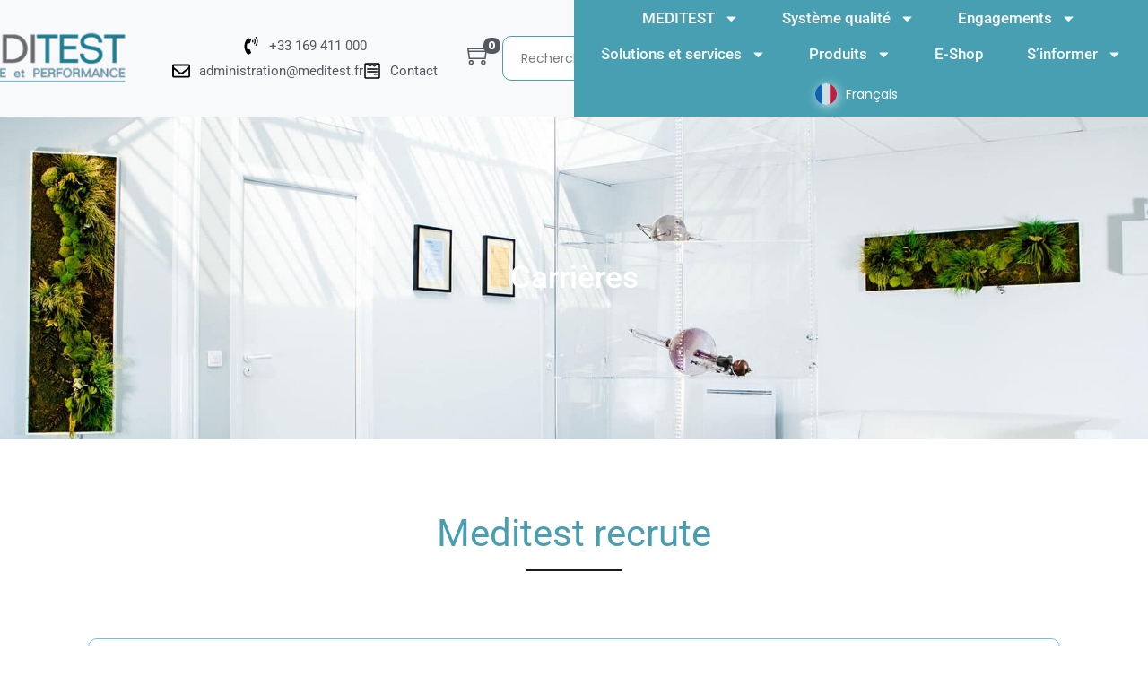

--- FILE ---
content_type: text/css
request_url: https://www.meditest.fr/wp-content/plugins/woostify-pro/modules/elementor/assets/css/woostify-elementor-widgets.css?ver=1.8.2
body_size: 4989
content:
@charset "UTF-8";@keyframes a{0%{transform:rotate(0deg)}to{transform:rotate(1turn)}}.circle-loading:before,.woostify-products-tab-widget.loading .woostify-products-tab-body:before,.woostify-products-tab-widget[data-layout=carousel-layout] .woostify-products-tab-body.has-slider .woostify-products-tab-content:first-of-type .products:not(.tns-slider):before{content:"";z-index:5;position:absolute;border:1px solid #ddd;border-top-color:#222;border-radius:50%;height:20px;width:20px;animation:a .35s linear infinite;top:50%;left:50%;transform:translateY(-50%) translateX(-50%)}#view{overflow-y:hidden}.woostify-slider-widget:not(.tns):not(.tns-slider) .woostify-slide+.woostify-slide{display:none}.woostify-slider-widget .woostify-slide{position:relative}.woostify-slider-widget .woostify-slider-video-background{position:absolute;left:0;right:0;top:0;bottom:0}.woostify-slider-widget .woostify-slider-video-background iframe{width:100%!important;height:100%!important}.woostify-slider-widget .woostify-slide-inner{display:flex;justify-content:center;align-items:center;position:absolute;left:0;right:0;top:0;bottom:0}.woostify-slider-widget .woostify-slide-container{margin:0 auto;position:relative;display:flex;z-index:2;width:100%;max-width:1170px}.woostify-slider-widget .woostify-slide-container:not(.animated){visibility:hidden;opacity:0}.woostify-slider-widget .woostify-slide-content{position:relative;display:flex;flex-direction:column}.woostify-slider-widget .woostify-slide-title{font-size:30px}.woostify-slider-widget .woostify-slide-description{font-size:18px}.woostify-slider-widget .woostify-slide-button{font-size:16px;display:inline-block;padding:6px 20px}.woostify-product-slider-widget .woostify-product-slider{padding-left:0;margin:0}.woostify-product-slider-widget .woostify-product-slider:not(.tns):not(.tns-slider)[data-col="2"] .product{width:calc((100% - 30px) / 2)}.woostify-product-slider-widget .woostify-product-slider:not(.tns):not(.tns-slider)[data-col="2"] .product:nth-of-type(2n){margin-right:0}.woostify-product-slider-widget .woostify-product-slider:not(.tns):not(.tns-slider)[data-col="2"] .product:nth-of-type(2n)~.product{display:none}.woostify-product-slider-widget .woostify-product-slider:not(.tns):not(.tns-slider)[data-col="3"] .product{width:calc((100% - 60px) / 3)}.woostify-product-slider-widget .woostify-product-slider:not(.tns):not(.tns-slider)[data-col="3"] .product:nth-of-type(3n){margin-right:0}.woostify-product-slider-widget .woostify-product-slider:not(.tns):not(.tns-slider)[data-col="3"] .product:nth-of-type(3n)~.product{display:none}.woostify-product-slider-widget .woostify-product-slider:not(.tns):not(.tns-slider)[data-col="4"] .product{width:calc((100% - 90px) / 4)}.woostify-product-slider-widget .woostify-product-slider:not(.tns):not(.tns-slider)[data-col="4"] .product:nth-of-type(4n){margin-right:0}.woostify-product-slider-widget .woostify-product-slider:not(.tns):not(.tns-slider)[data-col="4"] .product:nth-of-type(4n)~.product{display:none}.woostify-product-slider-widget .woostify-product-slider:not(.tns):not(.tns-slider)[data-col="5"] .product{width:calc((100% - 120px) / 5)}.woostify-product-slider-widget .woostify-product-slider:not(.tns):not(.tns-slider)[data-col="5"] .product:nth-of-type(5n){margin-right:0}.woostify-product-slider-widget .woostify-product-slider:not(.tns):not(.tns-slider)[data-col="5"] .product:nth-of-type(5n)~.product{display:none}.woostify-product-slider-widget .woostify-product-slider:not(.tns):not(.tns-slider)[data-col="6"] .product{width:calc((100% - 150px) / 6)}.woostify-product-slider-widget .woostify-product-slider:not(.tns):not(.tns-slider)[data-col="6"] .product:nth-of-type(6n){margin-right:0}.woostify-product-slider-widget .woostify-product-slider:not(.tns):not(.tns-slider)[data-col="6"] .product:nth-of-type(6n)~.product{display:none}.woostify-product-slider-widget .woostify-product-slider li{list-style:none}.woostify-product-slider-widget .woostify-product-slider.products .product{margin:0;clear:none!important}.woostify-product-images-widget{min-height:1px}.woostify-product-images-widget .easyzoom-flyout img{max-width:none}.woostify-product-images-widget .tns-controls [data-controls]{transition:background-color .3s ease}.woostify-product-images-widget .tns-controls [data-controls]:before{transition:color .3s ease}.woostify-product-category-widget .content-inside .pcw-info{position:absolute;left:0;top:0;bottom:0;right:0;z-index:5}.woostify-product-category-widget .pcw-item{position:relative}.woostify-product-category-widget .pcw-image{display:block}.woostify-product-category-widget .pcw-info{position:relative;z-index:5;display:flex;flex-direction:column}.woostify-product-category-widget .pcw-info-inner{position:relative;display:flex;justify-content:center;align-items:center;flex-direction:column;padding:10px;margin:20px}.woostify-product-category-widget .pcw-title{font-size:24px;font-weight:700;position:relative}.woostify-product-category-widget .pcw-link{position:absolute;left:0;right:0;bottom:0;top:0;z-index:2;background-color:transparent}.woostify-product-category-widget .pcw-overlay{position:absolute;left:0;top:0;right:0;bottom:0;z-index:3;background-color:hsla(0,0%,47%,.84);color:#fff;display:flex;justify-content:center;align-items:center;flex-direction:column;padding:5px}.woostify-posts-widget .wg-post-image{display:block}.woostify-posts-widget .wg-post-meta-item+.wg-post-meta-item{margin-left:5px}.woostify-posts-widget .wg-post-meta-item+.wg-post-meta-item:before{content:"•";margin-right:7px;font-size:10px}.woostify-posts-widget .wg-post-pagination{display:block;clear:both}.woostify-posts-widget .wg-post-title{font-size:18px}.woostify-posts-widget.controls-on-hover .tns-controls button,.woostify-posts-widget.controls-on-hover .tns-nav button{opacity:0;visibility:hidden;transition-duration:.3s}.woostify-posts-widget.controls-on-hover:hover .tns-controls button,.woostify-posts-widget.controls-on-hover:hover .tns-nav button{opacity:1;visibility:visible}.woostify-posts-widget.arrows-on-hover .tns-controls [data-controls]{opacity:0;visibility:hidden;transition-duration:.3s}.woostify-posts-widget.arrows-on-hover:hover .tns-controls [data-controls]{opacity:1;visibility:visible}.woostify-posts-widget.dots-on-hover .tns-nav [data-nav]{opacity:0;visibility:hidden;transition-duration:.3s}.woostify-posts-widget.dots-on-hover:hover .tns-nav [data-nav]{opacity:1;visibility:visible}.elementor-widget-woostify-cart-icon.elementor-widget-empty{display:none}.custom-svg-icon svg{width:1em;height:1em;position:relative;display:block}.woostify-cart-icon-widget .shopping-bag-button{position:relative;display:inline-block;font-size:27px}.woostify-cart-icon-widget .shopping-bag-button .woostify-svg-icon svg{width:27px;height:27px}.woostify-cart-icon-widget .shopping-bag-button.fa,.woostify-cart-icon-widget .shopping-bag-button.fab,.woostify-cart-icon-widget .shopping-bag-button.fad,.woostify-cart-icon-widget .shopping-bag-button.fal,.woostify-cart-icon-widget .shopping-bag-button.far,.woostify-cart-icon-widget .shopping-bag-button.fas{font-family:Font Awesome\ 5 Free}.woostify-cart-icon-widget .shop-cart-count{position:absolute}.woostify-cart-icon-widget .icon-top-left .shop-cart-count{top:2px;left:-1px}.woostify-cart-icon-widget .icon-top-right .shop-cart-count{top:-5px;right:-10px}.woostify-cart-icon-widget .icon-center .shop-cart-count{top:50%;left:50%;transform:translate(-50%,-50%)}.woostify-cart-icon-widget .icon-bottom-left .shop-cart-count{bottom:0;left:0}.woostify-cart-icon-widget .icon-bottom-right .shop-cart-count{bottom:0;right:0}.woostify-search-icon-widget .header-search-icon{display:inline-block;font-size:24px}.woostify-search-icon-widget .header-search-icon .woostify-svg-icon svg{width:24px;height:24px}.woostify-search-form-widget .search-form-icon{z-index:9;pointer-events:none}.woostify-account-icon-widget.alignment-center{text-align:center}.woostify-account-icon-widget.alignment-center .subbox{left:calc(50% - 40px)}.woostify-account-icon-widget.alignment-right{text-align:right}.woostify-account-icon-widget.alignment-right .subbox{left:auto;right:-20px}.woostify-nav-menu-widget{position:relative}.woostify-nav-menu-widget.no-box-shadow .sub-menu{box-shadow:none}.woostify-nav-menu-widget.breakpoint-none .mobile-nav-tab,.woostify-nav-menu-widget .main-navigation.style-indicator-none .menu-item-arrow.arrow-icon{display:none}.woostify-nav-menu-widget .woostify-nav-menu-inner .sub-menu{background-color:#fff}.woostify-nav-menu-widget .woostify-nav-menu-inner ul{padding:0;list-style:none;margin:0}.woostify-nav-menu-widget .woostify-nav-menu-inner .categories-navigation a,.woostify-nav-menu-widget .woostify-nav-menu-inner .main-navigation a,.woostify-nav-menu-widget .woostify-nav-menu-inner .sidebar-menu-bottom .sidebar-account a,.woostify-nav-menu-widget .woostify-nav-menu-inner .woostify-nav-menu-account-action a{line-height:2.5em;font-size:14px;display:flex;justify-content:space-between;align-items:center}.woostify-nav-menu-widget .sidebar-account{padding-left:0;margin:0}.woostify-nav-menu-widget .sidebar-account li{list-style:none}.woostify-nav-menu-widget .sidebar-account a{line-height:3em}@media (max-width:991px){.woostify-nav-menu-widget .has-nav-tab .categories-navigation,.woostify-nav-menu-widget .has-nav-tab .main-navigation{display:none}}@media (max-width:991px){.woostify-nav-menu-widget .has-nav-tab .categories-navigation.active,.woostify-nav-menu-widget .has-nav-tab .main-navigation.active{display:block}}.woostify-nav-menu-widget .mobile-nav-tab{padding:0;margin:0;display:flex}@media (min-width:992px){.woostify-nav-menu-widget .mobile-nav-tab{display:none}}.woostify-nav-menu-widget .mobile-nav-tab li{cursor:pointer;width:50%;text-align:center;line-height:1}.woostify-nav-menu-widget .mobile-nav-tab li a{text-decoration:none;display:inline-block}.woostify-nav-menu-widget .search-form .search-field,.woostify-nav-menu-widget .woocommerce-product-search .search-field{border-radius:4px}@media (min-width:992px){.woostify-nav-menu-widget .sidebar-menu-bottom{display:none}}.woostify-nav-menu-widget.menu-layout-vertical .main-navigation>ul,.woostify-nav-menu-widget.menu-layout-vertical .primary-navigation>.menu-item{display:block}.woostify-nav-menu-widget.menu-layout-vertical .primary-navigation>.menu-item>a{margin:0;padding:0}.woostify-nav-menu-widget.menu-layout-vertical .primary-navigation>.menu-item .sub-menu{left:100%;top:30%}.woostify-nav-menu-widget.menu-layout-vertical .primary-navigation>.menu-item:hover .sub-menu{top:20%}@media (min-width:992px){.woostify-nav-menu-widget.menu-layout-vertical .primary-navigation .arrow-icon{transform:rotate(-90deg)}}@media (min-width:1024px){.woostify-nav-menu-widget.menu-layout-vertical .primary-navigation .menu-item-has-mega-menu .mega-menu-wrapper{min-width:800px;transition-duration:.3s;position:absolute;left:100%!important;right:unset!important;top:0;background-color:#fff;opacity:0;visibility:hidden;pointer-events:none;box-shadow:0 2px 5px 0 hsla(0,1%,48%,.1);transform:translateX(10px)}.woostify-nav-menu-widget.menu-layout-vertical .primary-navigation .menu-item-has-mega-menu:hover .mega-menu-wrapper{top:0;left:100%!important;pointer-events:auto;opacity:1;visibility:visible;z-index:5;transform:translateX(0)}}.woostify-nav-menu-widget.menu-layout-vertical .primary-navigation .menu-item-has-mega-menu.menu-item-has-children{position:relative}@media (max-width:1023px){.woostify-nav-menu-widget.menu-layout-vertical .primary-navigation .menu-item-has-mega-menu .mega-menu-wrapper .elementor-container{flex-wrap:wrap}.woostify-nav-menu-widget.menu-layout-vertical .primary-navigation .menu-item-has-mega-menu .mega-menu-wrapper .elementor-element.elementor-column{width:100%}}.woostify-nav-menu-widget.menu-layout-dropdown .woostify-toggle-nav-menu-button{display:inline-flex;cursor:pointer}.woostify-nav-menu-widget.menu-layout-dropdown .site-search{margin-bottom:20px;padding:0 20px}.woostify-nav-menu-widget.menu-layout-dropdown .woostify-nav-menu-inner{text-align:left;position:fixed;top:0;bottom:0;background-color:#fff;width:320px;max-width:80%;padding:20px 0;z-index:50;overflow-x:hidden;overflow-y:scroll;transition:transform .3s}.woostify-nav-menu-widget.menu-layout-dropdown .woostify-nav-menu-inner .woostify-nav-menu-account-action a{line-height:3em}.woostify-nav-menu-widget.menu-layout-dropdown .woostify-nav-menu-inner nav .menu-item a{padding:0 20px;border-bottom:1px solid #ececec!important}.woostify-nav-menu-widget.menu-layout-dropdown .woostify-nav-menu-inner .sub-menu{display:none}.woostify-nav-menu-widget.menu-layout-dropdown .woostify-nav-menu-inner .primary-navigation .menu-item-has-children a{position:relative}.woostify-nav-menu-widget.menu-layout-dropdown .woostify-nav-menu-inner .primary-navigation .menu-item-has-children a>.arrow-icon{width:2.5em;border-left:1px solid #ececec;top:0;right:0;position:absolute;bottom:0}@media (min-width:992px){.woostify-nav-menu-widget.menu-layout-dropdown .woostify-nav-menu-inner .sidebar-menu-bottom{display:block}}.woostify-nav-menu-widget.menu-layout-dropdown .site-search{display:block}.woostify-nav-menu-widget.menu-layout-dropdown .nav-inner-ready{opacity:1;visibility:visible}.woostify-nav-menu-widget.menu-layout-dropdown[data-menu-position=left] .woostify-nav-menu-inner{left:0;transform:translateX(-100%)}.woostify-nav-menu-widget.menu-layout-dropdown[data-menu-position=left] .woostify-nav-menu-inner .woostify-nav-menu-account-action{border-top:1px solid rgba(0,0,0,.121569)}.woostify-nav-menu-widget.menu-layout-dropdown[data-menu-position=left] .woostify-close-nav-menu-button{right:15px}.woostify-nav-menu-widget.menu-layout-dropdown[data-menu-position=right] .woostify-nav-menu-inner{right:0;transform:translateX(100%)}.woostify-nav-menu-widget.menu-layout-dropdown[data-menu-position=right] .woostify-nav-menu-inner .woostify-nav-menu-account-action{border-top:1px solid rgba(0,0,0,.121569)}.woostify-nav-menu-widget.menu-layout-dropdown[data-menu-position=right] .woostify-close-nav-menu-button{left:15px}.woostify-nav-menu-widget.menu-layout-dropdown .woostify-nav-menu-account-action{display:block}.woostify-nav-menu-widget.menu-layout-dropdown .woostify-close-nav-menu-button{opacity:1;visibility:visible;transform:translateX(0)}.woostify-nav-menu-widget.menu-layout-dropdown .main-navigation>ul{display:block}@media (min-width:992px){.woostify-nav-menu-widget.menu-layout-dropdown .main-navigation .arrow-icon{transform:rotate(0);transition-duration:.3s}}.woostify-nav-menu-widget.menu-layout-dropdown .main-navigation .arrow-icon.active{transform:rotate(180deg)}.woostify-nav-menu-widget.menu-layout-dropdown .main-navigation .primary-navigation>.menu-item{display:block}.woostify-nav-menu-widget.menu-layout-dropdown .main-navigation .primary-navigation>.menu-item>a{margin:0}.woostify-nav-menu-widget.menu-layout-dropdown .main-navigation .primary-navigation>.menu-item .sub-menu .menu-item-has-children .menu-item-arrow{transform:rotate(0)}.woostify-nav-menu-widget.menu-layout-dropdown .main-navigation .primary-navigation>.menu-item .sub-menu .menu-item-has-children .menu-item-arrow.active{transform:rotate(180deg)}.woostify-nav-menu-widget.menu-layout-dropdown .main-navigation .primary-navigation>.menu-item>ul.sub-menu .sub-menu,.woostify-nav-menu-widget.menu-layout-dropdown .main-navigation .primary-navigation>.menu-item>ul.sub-menu .sub-menu .sub-menu{margin-left:10px}.woostify-nav-menu-widget.menu-layout-dropdown .main-navigation .primary-navigation .menu-item .sub-menu{opacity:0;visibility:visible;transform:none;box-shadow:none;transition-duration:0s;min-width:auto;transition-duration:.2s}.woostify-nav-menu-widget.menu-layout-dropdown .main-navigation .primary-navigation .menu-item .sub-menu.show{opacity:1;display:block!important;position:static}.woostify-nav-menu-widget.menu-layout-dropdown .main-navigation .primary-navigation .menu-item .sub-menu a{padding:0 20px 0 30px;display:flex;justify-content:space-between;align-items:center}.woostify-nav-menu-widget.menu-layout-dropdown .main-navigation .primary-navigation .menu-item-has-mega-menu .sub-mega-menu{display:none}.woostify-nav-menu-widget.menu-layout-dropdown .main-navigation .primary-navigation .menu-item-has-mega-menu .mega-menu-wrapper{position:unset;opacity:1;visibility:visible;box-shadow:unset;min-width:unset}.woostify-nav-menu-widget.menu-layout-dropdown .main-navigation .primary-navigation .menu-item-has-mega-menu .mega-menu-wrapper .elementor-container{flex-wrap:wrap}.woostify-nav-menu-widget.menu-layout-dropdown .main-navigation .primary-navigation .menu-item-has-mega-menu .mega-menu-wrapper .elementor-element.elementor-column{width:100%}.woostify-nav-menu-widget.menu-layout-dropdown .woostify-nav-menu-overlay{opacity:0;visibility:hidden;position:fixed;z-index:49;left:0;top:0;bottom:0;right:0;transition-duration:.3s;background-color:rgba(0,0,0,.6)}.woostify-nav-menu-widget.menu-layout-dropdown .woostify-close-nav-menu-button{opacity:0;visibility:hidden;top:15px;position:fixed;width:30px;height:30px;cursor:pointer;z-index:50;color:#fff;border:1px solid #fff;display:flex;justify-content:center;align-items:center;transition-duration:.3s}@media (min-width:1024px){.woostify-nav-menu-widget.breakpoint-1024.menu-layout-horizontal .woostify-toggle-nav-menu-button{display:none}.woostify-nav-menu-widget.breakpoint-1024.menu-layout-horizontal .main-navigation>ul{display:inline-flex;flex-wrap:wrap}.woostify-nav-menu-widget.breakpoint-1024.menu-layout-horizontal .sub-menu{display:inline-block!important}.woostify-nav-menu-widget.breakpoint-1024.menu-layout-horizontal .main-navigation li{list-style:none}.woostify-nav-menu-widget.breakpoint-1024.menu-layout-horizontal .main-navigation .primary-navigation>.menu-item{display:inline-flex;line-height:1;align-items:center;flex-direction:column}.woostify-nav-menu-widget.breakpoint-1024.menu-layout-horizontal .main-navigation .primary-navigation>.menu-item>a{padding:20px 0;margin:0 20px;display:flex;justify-content:space-between;align-items:center}}@media (max-width:1023px){.woostify-nav-menu-widget.breakpoint-1024 .woostify-toggle-nav-menu-button{display:inline-flex;cursor:pointer}.woostify-nav-menu-widget.breakpoint-1024 .woostify-nav-menu-inner{text-align:left;position:fixed;top:0;bottom:0;background-color:#fff;width:320px;max-width:80%;z-index:50;padding-top:15px;padding-bottom:15px;overflow-x:hidden;overflow-y:scroll;transition:transform .3s}.woostify-nav-menu-widget.breakpoint-1024 .woostify-nav-menu-inner .has-nav-tab{padding-top:0}.woostify-nav-menu-widget.breakpoint-1024 .woostify-nav-menu-inner .arrow-icon{transition-duration:.3s}.woostify-nav-menu-widget.breakpoint-1024 .woostify-nav-menu-inner .arrow-icon .woostify-svg-icon{transition:all .3s}.woostify-nav-menu-widget.breakpoint-1024 .woostify-nav-menu-inner .arrow-icon.active .woostify-svg-icon{transform:rotate(180deg)}.woostify-nav-menu-widget.breakpoint-1024 .woostify-nav-menu-inner .sub-menu{display:none;padding-left:10px}.woostify-nav-menu-widget.breakpoint-1024 .woostify-nav-menu-inner ul{padding:0;list-style:none}.woostify-nav-menu-widget.breakpoint-1024 .woostify-nav-menu-inner ul:not(.mobile-nav-tab){padding:0;list-style:none;margin:0}.woostify-nav-menu-widget.breakpoint-1024 .woostify-nav-menu-inner .mobile-nav-tab li,.woostify-nav-menu-widget.breakpoint-1024 .woostify-nav-menu-inner li{position:relative}.woostify-nav-menu-widget.breakpoint-1024 .woostify-nav-menu-inner .mobile-nav-tab li.active:after{content:\'\';display:block;height:3px;width:100%;position:absolute;bottom:0;left:0}.woostify-nav-menu-widget.breakpoint-1024 .woostify-nav-menu-inner .mobile-nav-tab li a{text-transform:uppercase}.woostify-nav-menu-widget.breakpoint-1024 .woostify-nav-menu-inner nav>ul>li:first-child>a{border-top:1px solid #ececec!important}.woostify-nav-menu-widget.breakpoint-1024 .woostify-nav-menu-inner nav .menu-item a{padding:0 20px;border-bottom:1px solid #ececec!important}.woostify-nav-menu-widget.breakpoint-1024 .woostify-nav-menu-inner nav .menu-item a:hover{background-color:rgba(0,0,0,.03)}.woostify-nav-menu-widget.breakpoint-1024 .woostify-nav-menu-inner nav .menu-item a>.arrow-icon{width:2.5em;border-left:1px solid #ececec;top:0;right:0;position:absolute;bottom:0}.woostify-nav-menu-widget.breakpoint-1024 .woostify-nav-menu-inner nav .sub-menu a{padding-left:30px}.woostify-nav-menu-widget.breakpoint-1024 .woostify-nav-menu-inner nav .primary-navigation{font-size:14px}.woostify-nav-menu-widget.breakpoint-1024 .woostify-nav-menu-inner .site-search,.woostify-nav-menu-widget.breakpoint-1024 .woostify-nav-menu-inner nav .primary-navigation>.menu-item{display:block}.woostify-nav-menu-widget.breakpoint-1024 .site-search{margin-bottom:20px;padding:0 20px}.woostify-nav-menu-widget.breakpoint-1024 .site-search .search-form-icon{width:40px;height:40px}.woostify-nav-menu-widget.breakpoint-1024 .categories-navigation a,.woostify-nav-menu-widget.breakpoint-1024 .main-navigation a,.woostify-nav-menu-widget.breakpoint-1024 .sidebar-menu-bottom .sidebar-account a,.woostify-nav-menu-widget.breakpoint-1024 .woostify-nav-menu-account-action a{line-height:2.5em;font-size:14px;display:flex;justify-content:space-between;align-items:center}.woostify-nav-menu-widget.breakpoint-1024 .woostify-nav-menu-account-action{border-top:1px solid #eee;margin-top:30px;display:block}.woostify-nav-menu-widget.breakpoint-1024 .woostify-close-nav-menu-button{opacity:0;visibility:hidden;pointer-events:none;top:15px;position:fixed;width:30px;height:30px;cursor:pointer;z-index:50;color:#fff;border:1px solid #fff;display:flex;justify-content:center;align-items:center;transition-duration:.3s}.woostify-nav-menu-widget.breakpoint-1024 .woostify-nav-menu-overlay{opacity:0;visibility:hidden;position:fixed;z-index:49;left:0;top:0;bottom:0;right:0;transition-duration:.3s;background-color:rgba(0,0,0,.6)}.woostify-nav-menu-widget.breakpoint-1024[data-menu-position=left] .woostify-nav-menu-inner{left:0;transform:translateX(-100%)}.woostify-nav-menu-widget.breakpoint-1024[data-menu-position=left] .woostify-close-nav-menu-button{right:15px}.woostify-nav-menu-widget.breakpoint-1024[data-menu-position=right] .woostify-nav-menu-inner{right:0;transform:translateX(100%)}.woostify-nav-menu-widget.breakpoint-1024[data-menu-position=right] .woostify-close-nav-menu-button{left:15px}.woostify-nav-menu-widget.breakpoint-1024 .menu-item-has-children>a{display:flex;align-items:center;position:relative}.woostify-nav-menu-widget.breakpoint-1024 .nav-inner-ready{opacity:1;visibility:visible}.woostify-nav-menu-widget.breakpoint-1024.menu-layout-vertical .primary-navigation>.menu-item .sub-menu{transform:none;position:unset;box-shadow:unset}}.woostify-nav-menu-widget.breakpoint-none.menu-layout-horizontal .sidebar-menu-bottom,.woostify-nav-menu-widget.breakpoint-none.menu-layout-horizontal .woostify-toggle-nav-menu-button{display:none}.woostify-nav-menu-widget.breakpoint-none.menu-layout-horizontal .main-navigation>ul{display:inline-flex;flex-wrap:wrap}.woostify-nav-menu-widget.breakpoint-none.menu-layout-horizontal .main-navigation li{list-style:none}.woostify-nav-menu-widget.breakpoint-none.menu-layout-horizontal .main-navigation .primary-navigation>.menu-item{display:inline-flex;line-height:1;align-items:center;flex-direction:column}.woostify-nav-menu-widget.breakpoint-none.menu-layout-horizontal .main-navigation .primary-navigation>.menu-item>a{padding:20px 0;margin:0 20px;display:flex;justify-content:space-between;align-items:center}.woostify-nav-menu-widget.breakpoint-none.menu-layout-horizontal .main-navigation .sub-menu{pointer-events:none;background-color:#fff;box-shadow:0 2px 8px 0 hsla(0,1%,48%,.2);border-radius:4px;transition-duration:.2s;transform:translateY(10px)}.woostify-nav-menu-widget.breakpoint-none.menu-layout-horizontal .main-navigation .primary-navigation>.menu-item{position:relative}.woostify-nav-menu-widget.breakpoint-none.menu-layout-horizontal .main-navigation .primary-navigation>.menu-item .sub-menu{opacity:0;visibility:hidden;position:absolute;top:110%;left:0;margin-left:0;min-width:180px;text-align:left;z-index:-1}.woostify-nav-menu-widget.breakpoint-none.menu-layout-horizontal .main-navigation .primary-navigation>.menu-item .sub-menu a{padding:10px 0 10px 20px;display:flex;justify-content:space-between;align-items:center}.woostify-nav-menu-widget.breakpoint-none.menu-layout-horizontal .main-navigation .primary-navigation>.menu-item:hover .sub-menu{pointer-events:auto;opacity:1;visibility:visible;top:100%;z-index:999;transform:translateY(0)}@media (max-width:991px){.woostify-nav-menu-widget.breakpoint-none.menu-layout-horizontal .site-search,.woostify-nav-menu-widget.breakpoint-none.menu-layout-horizontal .woostify-toggle-nav-menu-button{display:none}.woostify-nav-menu-widget.breakpoint-none.menu-layout-horizontal .woostify-nav-menu-inner{transform:unset}.woostify-nav-menu-widget.breakpoint-none.menu-layout-horizontal .woostify-nav-menu-inner .has-nav-tab{padding-top:0}.woostify-nav-menu-widget.breakpoint-none.menu-layout-horizontal .woostify-nav-menu-inner .arrow-icon{transition-duration:.3s}.woostify-nav-menu-widget.breakpoint-none.menu-layout-horizontal .woostify-nav-menu-inner .arrow-icon .woostify-svg-icon{transition:all .3s}.woostify-nav-menu-widget.breakpoint-none.menu-layout-horizontal .woostify-nav-menu-inner .arrow-icon.active .woostify-svg-icon{transform:rotate(180deg)}.woostify-nav-menu-widget.breakpoint-none.menu-layout-horizontal .nav-inner-ready{opacity:1;visibility:visible}}@media (max-width:991px){.woostify-nav-menu-widget.breakpoint-none.menu-layout-vertical .primary-navigation>.menu-item .sub-menu{display:none;list-style:none}.woostify-nav-menu-widget.breakpoint-none.menu-layout-vertical .site-search,.woostify-nav-menu-widget.breakpoint-none.menu-layout-vertical .woostify-toggle-nav-menu-button{display:none}}@media (min-width:768px){.woostify-nav-menu-widget.breakpoint-767.menu-layout-horizontal .woostify-toggle-nav-menu-button{display:none}.woostify-nav-menu-widget.breakpoint-767.menu-layout-horizontal .main-navigation>ul{display:inline-flex;flex-wrap:wrap}.woostify-nav-menu-widget.breakpoint-767.menu-layout-horizontal .sub-menu{display:inline-block!important}.woostify-nav-menu-widget.breakpoint-767.menu-layout-horizontal .main-navigation li{list-style:none}.woostify-nav-menu-widget.breakpoint-767.menu-layout-horizontal .main-navigation .primary-navigation>.menu-item{display:inline-flex;line-height:1;align-items:center;flex-direction:column}.woostify-nav-menu-widget.breakpoint-767.menu-layout-horizontal .main-navigation .primary-navigation>.menu-item>a{padding:20px 0;margin:0 20px;display:flex;justify-content:space-between;align-items:center}}@media (min-width:768px){.woostify-nav-menu-widget.breakpoint-767.menu-layout-vertical .primary-navigation>.menu-item .sub-menu,.woostify-nav-menu-widget.breakpoint-767.menu-layout-vertical .site-search,.woostify-nav-menu-widget.breakpoint-767.menu-layout-vertical .woostify-toggle-nav-menu-button{display:none}}.woostify-nav-menu-widget.breakpoint-767 .woostify-nav-menu-inner ul{padding:0;list-style:none}.woostify-nav-menu-widget.breakpoint-767 .woostify-nav-menu-inner ul:not(.mobile-nav-tab){padding:0 10px;list-style:none;margin:0}@media (max-width:767px){.woostify-nav-menu-widget.breakpoint-767 .woostify-toggle-nav-menu-button{display:inline-flex;cursor:pointer}.woostify-nav-menu-widget.breakpoint-767 .woostify-nav-menu-inner{text-align:left;position:fixed;top:0;bottom:0;background-color:#fff;width:320px;max-width:80%;z-index:50;padding-top:15px;padding-bottom:15px;overflow-x:hidden;overflow-y:scroll;transition:transform .3s}.woostify-nav-menu-widget.breakpoint-767 .woostify-nav-menu-inner .has-nav-tab{padding-top:0}.woostify-nav-menu-widget.breakpoint-767 .woostify-nav-menu-inner .arrow-icon{transition-duration:.3s}.woostify-nav-menu-widget.breakpoint-767 .woostify-nav-menu-inner .arrow-icon .woostify-svg-icon{transition:all .3s}.woostify-nav-menu-widget.breakpoint-767 .woostify-nav-menu-inner .arrow-icon.active .woostify-svg-icon{transform:rotate(180deg)}.woostify-nav-menu-widget.breakpoint-767 .woostify-nav-menu-inner .site-search{display:block}.woostify-nav-menu-widget.breakpoint-767 .woostify-nav-menu-inner .sub-menu{display:none;padding-left:10px}.woostify-nav-menu-widget.breakpoint-767 .woostify-nav-menu-inner ul{padding:0;list-style:none}.woostify-nav-menu-widget.breakpoint-767 .woostify-nav-menu-inner ul:not(.mobile-nav-tab){padding:0;list-style:none;margin:0}.woostify-nav-menu-widget.breakpoint-767 .woostify-nav-menu-inner .mobile-nav-tab li,.woostify-nav-menu-widget.breakpoint-767 .woostify-nav-menu-inner li{position:relative}.woostify-nav-menu-widget.breakpoint-767 .woostify-nav-menu-inner .mobile-nav-tab li.active:after{content:\'\';display:block;height:3px;width:100%;position:absolute;bottom:0;left:0}.woostify-nav-menu-widget.breakpoint-767 .woostify-nav-menu-inner .mobile-nav-tab li a{text-transform:uppercase}.woostify-nav-menu-widget.breakpoint-767 .woostify-nav-menu-inner nav>ul>li:first-child>a{border-top:1px solid #ececec!important}.woostify-nav-menu-widget.breakpoint-767 .woostify-nav-menu-inner nav .menu-item a{padding:0 20px;border-bottom:1px solid #ececec!important}.woostify-nav-menu-widget.breakpoint-767 .woostify-nav-menu-inner nav .menu-item a:hover{background-color:rgba(0,0,0,.03)}.woostify-nav-menu-widget.breakpoint-767 .woostify-nav-menu-inner nav .menu-item a>.arrow-icon{width:2.5em;border-left:1px solid #ececec;top:0;right:0;position:absolute;bottom:0}.woostify-nav-menu-widget.breakpoint-767 .woostify-nav-menu-inner nav .sub-menu a{padding-left:30px}.woostify-nav-menu-widget.breakpoint-767 .site-search{margin-bottom:20px;padding:0 20px}.woostify-nav-menu-widget.breakpoint-767 .site-search .search-form-icon{width:40px;height:40px}.woostify-nav-menu-widget.breakpoint-767 .categories-navigation a,.woostify-nav-menu-widget.breakpoint-767 .main-navigation a,.woostify-nav-menu-widget.breakpoint-767 .sidebar-menu-bottom .sidebar-account a,.woostify-nav-menu-widget.breakpoint-767 .woostify-nav-menu-account-action a{line-height:2.5em;font-size:14px;display:flex;justify-content:space-between;align-items:center}.woostify-nav-menu-widget.breakpoint-767 .woostify-nav-menu-account-action{border-top:1px solid #eee;margin-top:30px;display:block}.woostify-nav-menu-widget.breakpoint-767 .woostify-close-nav-menu-button{opacity:0;visibility:hidden;pointer-events:none;top:15px;position:fixed;width:30px;height:30px;cursor:pointer;z-index:50;color:#fff;border:1px solid #fff;display:flex;justify-content:center;align-items:center;transition-duration:.3s}.woostify-nav-menu-widget.breakpoint-767 .woostify-nav-menu-overlay{opacity:0;visibility:hidden;position:fixed;z-index:49;left:0;top:0;bottom:0;right:0;transition-duration:.3s;background-color:rgba(0,0,0,.6)}.woostify-nav-menu-widget.breakpoint-767[data-menu-position=left] .woostify-nav-menu-inner{left:0;transform:translateX(-100%)}.woostify-nav-menu-widget.breakpoint-767[data-menu-position=left] .woostify-close-nav-menu-button{right:15px}.woostify-nav-menu-widget.breakpoint-767[data-menu-position=right] .woostify-nav-menu-inner{right:0;transform:translateX(100%)}.woostify-nav-menu-widget.breakpoint-767[data-menu-position=right] .woostify-close-nav-menu-button{left:15px}.woostify-nav-menu-widget.breakpoint-767 .menu-item-has-children>a{display:flex;align-items:center;position:relative}.woostify-nav-menu-widget.breakpoint-767 .nav-inner-ready{opacity:1;visibility:visible}}.woocommerce-product-search.category-filter{background-color:#eeeeec;border-radius:0;border:1px solid;border:0}.woocommerce-product-search.category-filter .search-field{border-color:transparent;background:transparent}.woocommerce-product-search.category-filter .ajax-category-filter-box{background:transparent}.woostify-nav-menu-open .woostify-nav-menu-widget .woostify-nav-menu-overlay{opacity:1!important;visibility:visible!important}.woostify-nav-menu-open .woostify-nav-menu-widget .woostify-close-nav-menu-button{opacity:1;visibility:visible;transform:translateX(0);cursor:pointer}.woostify-nav-menu-open .woostify-nav-menu-widget[data-menu-position=left] .woostify-nav-menu-inner.nav-inner-ready,.woostify-nav-menu-open .woostify-nav-menu-widget[data-menu-position=right] .woostify-nav-menu-inner.nav-inner-ready{opacity:1;visibility:visible;transform:translateX(0)}.woostify-nav-menu-open .woostify-nav-menu-widget[data-menu-position=left] .woostify-nav-menu-inner.nav-inner-ready .primary-navigation li a,.woostify-nav-menu-open .woostify-nav-menu-widget[data-menu-position=right] .woostify-nav-menu-inner.nav-inner-ready .primary-navigation li a{border-bottom:1px solid #ececec}.woostify-nav-menu-open .woostify-nav-menu-widget .sidebar-menu-bottom ul li a{border-bottom:1px solid #ececec;padding:0 20px}.woostify-nav-menu-open .woostify-nav-menu-widget .sidebar-menu-bottom ul li:last-child a{border-bottom:none}.woostify-nav-menu-open .logged-in.admin-bar .woostify-nav-menu-widget.menu-layout-dropdown .woostify-close-nav-menu-button{top:60px}.woostify-nav-menu-open .logged-in.admin-bar .woostify-nav-menu-widget.menu-layout-dropdown[data-menu-position=left] .woostify-nav-menu-inner,.woostify-nav-menu-open .logged-in.admin-bar .woostify-nav-menu-widget.menu-layout-dropdown[data-menu-position=right] .woostify-nav-menu-inner{top:46px}.logged-in.admin-bar .woostify-nav-menu-widget .woostify-close-nav-menu-button{top:60px}.logged-in.admin-bar .woostify-nav-menu-widget[data-menu-position=left] .woostify-nav-menu-inner{top:46px}.woostify-countdown-widget{text-align:center}.woostify-countdown-widget .woostify-countdown-item{display:inline-flex;justify-content:center;align-content:center;flex-direction:column;margin:0 15px;padding:30px;min-width:130px}.woostify-countdown-widget .wdcd-time{font-size:36px;margin-bottom:10px}.woostify-countdown-urgency{margin-bottom:0}.woostify-products-tab-widget{position:relative;transition-duration:.3s}.woostify-products-tab-widget.loading{pointer-events:none;cursor:default;opacity:.8}.woostify-products-tab-widget.loading .woostify-products-tab-body:after{content:""}.woostify-products-tab-widget[data-layout=carousel-layout] .woostify-products-tab-body.has-slider .woostify-products-tab-content:first-of-type .products:not(.tns-slider) .product:first-of-type{opacity:0;visibility:hidden}.woostify-products-tab-widget[data-layout=carousel-layout] .woostify-products-tab-body.has-slider .woostify-products-tab-content:first-of-type .products:not(.tns-slider) .product~.product{display:none}.woostify-products-tab-widget[data-layout=carousel-layout] .products:not([class*=columns]) .product{float:none;margin-right:0}.woostify-products-tab-widget[data-layout=carousel-layout]>.woostify-product-tab-carousel-arrows{position:absolute;top:50%;transform:translateY(-50%);width:100%;z-index:20}@media (max-width:767px){.woostify-products-tab-widget .woostify-product-tab-carousel-arrows{margin:15px 0}}.woostify-products-tab-widget .woostify-product-tab-arrows-container{display:none;justify-content:space-between}.woostify-products-tab-widget .woostify-product-tab-arrows-container.active{display:flex}.woostify-products-tab-widget .woostify-product-tab-arrows-container.hidden{display:none}.woostify-products-tab-widget .woostify-product-tab-arrows-container>span{width:30px;height:30px;display:inline-flex;justify-content:center;align-items:center;cursor:pointer;user-select:none;font-weight:700;font-size:1.2em;transition-duration:.3s}.woostify-products-tab-widget .woostify-product-tab-arrows-container>span .woostify-svg-icon svg{width:1.2em;height:1.2em}.woostify-products-tab-widget .woostify-product-tab-arrows-container [aria-disabled=true]{pointer-events:none;opacity:.5}.woostify-products-tab-widget .woostify-products-tab-btn{cursor:pointer;transition-duration:.3s;padding:15px 10px;display:inline-flex;position:relative;bottom:-1px}.woostify-products-tab-widget .woostify-products-tab-btn.active,.woostify-products-tab-widget .woostify-products-tab-btn:hover{color:#333}@media (max-width:991px){.woostify-products-tab-widget .woostify-products-tab-btn{display:flex}}.woostify-products-tab-widget .woostify-products-tab-head{position:relative}.woostify-products-tab-widget .woostify-products-tab-head .woostify-product-tab-carousel-arrows{min-width:50px;position:absolute;right:0;top:15px}.woostify-products-tab-widget .woostify-products-tab-body{position:relative;min-height:200px}.woostify-products-tab-widget .woostify-products-tab-body:after{z-index:2;position:absolute;left:0;right:0;top:0;bottom:0;background-color:hsla(0,0%,100%,.7);transition-duration:.3s}.woostify-products-tab-widget .woostify-products-tab-content{display:none;min-height:200px}.woostify-products-tab-widget .woostify-products-tab-content .no-products-found{position:absolute;left:50%;top:50%;margin-bottom:0;transform:translate(-50%,-50%)}.woostify-products-tab-widget .woostify-products-tab-content.active{display:block}.elementor-widget-woostify-toggle-vertical-menu .vertical-menu-wrapper{width:100%;display:inline-flex}.elementor-widget-woostify-toggle-vertical-menu .vertical-menu-wrapper .vertical-menu-button{height:auto;min-height:50px;display:flex;align-items:center;white-space:nowrap}.elementor-widget-woostify-toggle-vertical-menu .vertical-menu-wrapper .site-vertical-menu{top:100%}.elementor-widget-woostify-toggle-vertical-menu .vertical-menu-wrapper .custom-svg-icon{width:20px}.elementor-widget-woostify-toggle-vertical-menu .vertical-menu-wrapper.position-right{justify-content:flex-end}.elementor-widget-woostify-toggle-vertical-menu .vertical-menu-wrapper.position-right .vertical-menu-button .sub-menu{left:auto;right:100%}.elementor-widget-woostify-toggle-vertical-menu .vertical-menu-wrapper.position-right .vertical-navigation>li>a{flex-direction:row-reverse}.elementor-widget-woostify-toggle-vertical-menu .vertical-menu-wrapper.position-right .vertical-navigation>li .menu-item-arrow{transform:rotate(90deg)}.elementor-widget-woostify-toggle-vertical-menu .vertical-menu-wrapper.position-right .vertical-navigation a{padding:7px 15px 7px 0}.elementor-widget-woostify-toggle-vertical-menu .vertical-menu-wrapper.position-icon-right .vertical-menu-button{flex-direction:row-reverse}.woostify-account-icon-widget .my-account-icon.fa,.woostify-account-icon-widget .my-account-icon.fab,.woostify-account-icon-widget .my-account-icon.fad,.woostify-account-icon-widget .my-account-icon.fal,.woostify-account-icon-widget .my-account-icon.far,.woostify-account-icon-widget .my-account-icon.fas{font-family:Font Awesome\ 5 Free}.woostify-wishlist-icon-widget{min-height:1px}.woostify-wishlist-icon-widget .header-wishlist-icon{position:relative;display:inline-block;font-size:27px}.woostify-wishlist-icon-widget .header-wishlist-icon .woostify-svg-icon svg{width:27px;height:27px}.woostify-wishlist-icon-widget .header-wishlist-icon.fa,.woostify-wishlist-icon-widget .header-wishlist-icon.fab,.woostify-wishlist-icon-widget .header-wishlist-icon.fad,.woostify-wishlist-icon-widget .header-wishlist-icon.fal,.woostify-wishlist-icon-widget .header-wishlist-icon.far,.woostify-wishlist-icon-widget .header-wishlist-icon.fas{font-family:Font Awesome\ 5 Free}.woostify-wishlist-icon-widget .wishlist-item-count{position:absolute}.woostify-wishlist-icon-widget .icon-top-left .wishlist-item-count{top:2px;left:-1px}.woostify-wishlist-icon-widget .icon-top-right .wishlist-item-count{top:-5px;right:-10px}.woostify-wishlist-icon-widget .icon-center .wishlist-item-count{top:50%;left:50%;transform:translate(-50%,-50%)}.woostify-wishlist-icon-widget .icon-bottom-left .wishlist-item-count{bottom:0;left:0}.woostify-wishlist-icon-widget .icon-bottom-right .wishlist-item-count{bottom:0;right:0}.elementor-widget-woostify-author-box .post-author-box{margin-top:0}.elementor-widget-woostify-author-box .post-author-box .author-ava{min-width:auto}@media (min-width:992px){.grid-layout-flex .wg-post-item.ht-grid-item{display:flex;align-items:center}}@media (min-width:992px){.grid-layout-flex .wg-post-image{width:40%}}@media (min-width:992px){.grid-layout-flex .wg-post-content{width:60%}}.woostify-button-add-to-cart .added_to_cart.wc-forward{display:none}.woostify-button-add-to-cart .button{display:inline-block}.woostify-products-widget .woocommerce-info{grid-column:1/-1}.woostify-products-widget .products.columns-1 .product,.woostify-products-widget .products.columns-2 .product,.woostify-products-widget .products.columns-3 .product,.woostify-products-widget .products.columns-4 .product,.woostify-products-widget .products.columns-5 .product,.woostify-products-widget .products.columns-6 .product{width:auto;padding:0;margin:0;float:none}.woostify-products-widget .woocommerce .products{display:grid}.woostify-products-widget .products .product{margin-right:0;margin-left:0}.woostify-products-widget .woocommerce .mobile-columns-6{grid-template-columns:repeat(6,1fr)}.woostify-products-widget .woocommerce .mobile-columns-5{grid-template-columns:repeat(5,1fr)}.woostify-products-widget .woocommerce .mobile-columns-4{grid-template-columns:repeat(4,1fr)}.woostify-products-widget .woocommerce .mobile-columns-3{grid-template-columns:repeat(3,1fr)}.woostify-products-widget .woocommerce .mobile-columns-2{grid-template-columns:repeat(2,1fr)}.woostify-products-widget .woocommerce .mobile-columns-1{grid-template-columns:repeat(1,1fr)}.woostify-products-widget .product-loop-content .woocommerce-loop-product__title{line-height:unset}@media (min-width:601px){.woostify-products-widget .woocommerce .tablet-columns-6{grid-template-columns:repeat(6,1fr)}.woostify-products-widget .woocommerce .tablet-columns-5{grid-template-columns:repeat(5,1fr)}.woostify-products-widget .woocommerce .tablet-columns-4{grid-template-columns:repeat(4,1fr)}.woostify-products-widget .woocommerce .tablet-columns-3{grid-template-columns:repeat(3,1fr)}.woostify-products-widget .woocommerce .tablet-columns-2{grid-template-columns:repeat(2,1fr)}.woostify-products-widget .woocommerce .tablet-columns-1{grid-template-columns:repeat(1,1fr)}}@media (min-width:992px){.woostify-products-widget .woocommerce .columns-1{grid-template-columns:repeat(1,1fr)}.woostify-products-widget .woocommerce .columns-2{grid-template-columns:repeat(2,1fr)}.woostify-products-widget .woocommerce .columns-3{grid-template-columns:repeat(3,1fr)}.woostify-products-widget .woocommerce .columns-4{grid-template-columns:repeat(4,1fr)}.woostify-products-widget .woocommerce .columns-5{grid-template-columns:repeat(5,1fr)}.woostify-products-widget .woocommerce .columns-6{grid-template-columns:repeat(6,1fr)}}.woostify-product-content-widget .woocommerce-product-details__short-description{padding:0}.product-archive-list{margin:0;padding:0}.product-archive-list li{list-style:none}.product-featured-title{margin-top:0}.elementor-widget-woostify-featured-product .adv-featured-product.adv-product-slider:not(.slick-initialized){display:unset}.product-featured-title{font-size:16px}.elementor-widget-woostify-toogle-sidebar #toggle-sidebar-button{white-space:nowrap}.product-categories-title{font-size:16px}.woostify-product-categories .product-categories{padding-left:0}.woostify-product-categories .product-categories li{list-style:none}.vertical-menu-wrapper.toogle-hover:hover .site-vertical-menu{opacity:1;visibility:visible;pointer-events:auto;z-index:4;display:block}.vertical-menu-wrapper.position-icon-right .woostify-svg-icon{margin-left:10px;margin-right:0}.envent-pointer-underline>ul>li>a{position:relative}.envent-pointer-underline>ul>li>a:before{background-color:#55595c;width:100%;content:"";position:absolute;top:100%;left:0;height:3px;opacity:0;transition:.3s}.envent-pointer-underline>ul li:hover>a:before{opacity:1;transition:.3s}.envent-pointer-underline>ul li.current_page_item>a:before{opacity:1}.envent-pointer-overline>ul li>a{position:relative}.envent-pointer-overline>ul li>a:before{background-color:#55595c;width:100%;content:"";position:absolute;top:0;left:0;height:3px;opacity:0;transition:.3s}.envent-pointer-overline>ul li:hover>a:before{opacity:1;transition:.3s}.envent-pointer-overline>ul li.current_page_item>a:before{opacity:1}.woocommerce-product-search.category-filter{display:flex}.woocommerce-product-search:after{z-index:2}.woocommerce-product-search button[type=submit]{border-radius:0!important}.woostify-nav-menu-account-action a{display:block}#toggle-sidebar-button:before{margin-right:10px}.woostify-toogle-sidebar-widget .shop-widget{margin-top:0!important;position:fixed;bottom:0;top:0;width:100%;background-color:#fff;padding:15px;z-index:200;overflow-y:auto;opacity:0;visibility:hidden;transition-duration:.2s}.woostify-toogle-sidebar-widget .shop-widget.content-sidebar-left{left:0;transform:translateX(-100%)}.woostify-toogle-sidebar-widget .shop-widget.content-sidebar-right{right:0;transform:translateX(100%);left:auto}.woostify-toogle-sidebar-widget .shop-widget.content-sidebar-left.show{opacity:1;visibility:visible;transform:translateX(0)}.woostify-toogle-sidebar-widget .shop-widget.content-sidebar-right.show{opacity:1;visibility:visible;transform:translateX(0);left:auto}.sidebar-menu-open #woostify-overlay .woostify-svg-icon{position:absolute;top:20px;right:20px;width:30px;height:30px;display:flex;justify-content:center;align-items:center;color:#fff}.sidebar-menu-open #woostify-overlay .woostify-svg-icon svg{width:1.5em;height:1.5em}.logged-in.admin-bar .shop-widget{top:32px}.logged-in.admin-bar #woostify-overlay .woostify-svg-icon{top:66px}.sidebar-widget-right #woostify-overlay:after{right:100%;left:20px}#toggle-sidebar-button{transition:.3s;border:none}.icon-position-after .icon-toogle-sidebar{margin-left:10px}.icon-position-before .woostify-svg-icon{margin-right:10px}#toggle-sidebar-button{display:inline-flex;align-items:center;justify-content:center}#toggle-sidebar-button.icon-position-after{flex-direction:row-reverse}.woostify-logo-image-widget .custom-logo-link{display:inline-block}.woostify-product-featured .adv-featured-product .slick-slide>div .adv-featured-product-item{display:flex!important}.woostify-product-featured .featured-product-position-right{flex-direction:row-reverse}.woostify-product-featured .featured-product-position-left{flex-direction:unset}.woostify-nav-menu-widget .woostify-close-nav-menu-button{display:none}span.title-product-recently{display:block}.woocommerce-cart-form .product-remove .woostify-svg-icon{display:none}.elementor-widget-woostify-product-related .list-related-products .related.products ul.products:not(.tns-slider){display:grid}.elementor-widget-woostify-product-related .list-related-products .related.products ul.products:not(.tns-slider) .product{width:auto;padding:0;margin:0;float:none}.elementor-widget-woostify-product-related .list-related-products.mobile-columns-1 ul.products:not(.tns-slider){grid-template-columns:repeat(1,1fr)}.elementor-widget-woostify-product-related .list-related-products.mobile-columns-2 ul.products:not(.tns-slider){grid-template-columns:repeat(2,1fr)}.elementor-widget-woostify-product-related .list-related-products.mobile-columns-3 ul.products:not(.tns-slider){grid-template-columns:repeat(3,1fr)}.elementor-widget-woostify-product-related .list-related-products.mobile-columns-4 ul.products:not(.tns-slider){grid-template-columns:repeat(4,1fr)}.elementor-widget-woostify-product-related .list-related-products.mobile-columns-5 ul.products:not(.tns-slider){grid-template-columns:repeat(5,1fr)}.elementor-widget-woostify-product-related .list-related-products.mobile-columns-6 ul.products:not(.tns-slider){grid-template-columns:repeat(6,1fr)}@media (min-width:601px){.elementor-widget-woostify-product-related .list-related-products.tablet-columns-1 ul.products:not(.tns-slider){grid-template-columns:repeat(1,1fr)}.elementor-widget-woostify-product-related .list-related-products.tablet-columns-2 ul.products:not(.tns-slider){grid-template-columns:repeat(2,1fr)}.elementor-widget-woostify-product-related .list-related-products.tablet-columns-3 ul.products:not(.tns-slider){grid-template-columns:repeat(3,1fr)}.elementor-widget-woostify-product-related .list-related-products.tablet-columns-4 ul.products:not(.tns-slider){grid-template-columns:repeat(4,1fr)}.elementor-widget-woostify-product-related .list-related-products.tablet-columns-5 ul.products:not(.tns-slider){grid-template-columns:repeat(5,1fr)}.elementor-widget-woostify-product-related .list-related-products.tablet-columns-6 ul.products:not(.tns-slider){grid-template-columns:repeat(6,1fr)}}@media (min-width:991px){.elementor-widget-woostify-product-related .list-related-products.columns-1 ul.products:not(.tns-slider){grid-template-columns:repeat(1,1fr)}.elementor-widget-woostify-product-related .list-related-products.columns-2 ul.products:not(.tns-slider){grid-template-columns:repeat(2,1fr)}.elementor-widget-woostify-product-related .list-related-products.columns-3 ul.products:not(.tns-slider){grid-template-columns:repeat(3,1fr)}.elementor-widget-woostify-product-related .list-related-products.columns-4 ul.products:not(.tns-slider){grid-template-columns:repeat(4,1fr)}.elementor-widget-woostify-product-related .list-related-products.columns-5 ul.products:not(.tns-slider){grid-template-columns:repeat(5,1fr)}.elementor-widget-woostify-product-related .list-related-products.columns-6 ul.products:not(.tns-slider){grid-template-columns:repeat(6,1fr)}}

--- FILE ---
content_type: text/css
request_url: https://www.meditest.fr/wp-content/themes/woostify-child/style.css?ver=2.4.4
body_size: -384
content:
/*
 Theme Name: Woostify Child
 Theme URI: https://woostify.com/
 Description: Woostify WordPress theme example child theme.
 Author: Woostify
 Author URI: https://woostify.com/
 Template: woostify
 Version: 1.0.0
*/


--- FILE ---
content_type: text/css
request_url: https://www.meditest.fr/wp-content/uploads/elementor/css/post-16125.css?ver=1762454863
body_size: 237
content:
.elementor-kit-16125{--e-global-color-primary:#6EC1E4;--e-global-color-secondary:#54595F;--e-global-color-text:#7A7A7A;--e-global-color-accent:#61CE70;--e-global-color-e8c9f8f:#479FB1;--e-global-color-827579a:#F7F9FB;--e-global-color-2358a33:#FFFFFF;--e-global-typography-primary-font-family:"Roboto";--e-global-typography-primary-font-size:3em;--e-global-typography-primary-font-weight:400;--e-global-typography-primary-text-transform:none;--e-global-typography-secondary-font-family:"Roboto";--e-global-typography-secondary-font-size:2.5em;--e-global-typography-secondary-font-weight:400;--e-global-typography-secondary-text-transform:none;--e-global-typography-secondary-line-height:29px;--e-global-typography-text-font-family:"Roboto";--e-global-typography-text-font-size:2.5em;--e-global-typography-text-font-weight:400;--e-global-typography-text-text-transform:none;--e-global-typography-accent-font-family:"Poppins";--e-global-typography-accent-font-size:1.8em;--e-global-typography-accent-font-weight:600;--e-global-typography-accent-text-transform:none;--e-global-typography-0f708c4-font-family:"Poppins";--e-global-typography-0f708c4-font-size:1.8em;--e-global-typography-0f708c4-font-weight:600;--e-global-typography-0f708c4-text-transform:uppercase;--e-global-typography-66c64a6-font-family:"Poppins";--e-global-typography-66c64a6-font-size:1.8em;--e-global-typography-66c64a6-font-weight:normal;--e-global-typography-26cb264-font-family:"Roboto";--e-global-typography-26cb264-font-size:1.5em;--e-global-typography-26cb264-font-weight:600;--e-global-typography-26cb264-text-transform:none;--e-global-typography-c0c5f49-font-family:"Roboto";--e-global-typography-c0c5f49-font-size:1.5em;--e-global-typography-c0c5f49-font-weight:400;--e-global-typography-c0c5f49-text-transform:none;--e-global-typography-1039b6f-font-family:"Roboto";--e-global-typography-1039b6f-font-size:1.2em;--e-global-typography-1039b6f-font-weight:600;--e-global-typography-0777c19-font-family:"Roboto";--e-global-typography-0777c19-font-size:1.2em;--e-global-typography-0777c19-font-weight:400;--e-global-typography-d1787c5-font-family:"Roboto";--e-global-typography-d1787c5-font-size:1em;--e-global-typography-d1787c5-font-weight:600;--e-global-typography-d1787c5-text-transform:none;--e-global-typography-d1787c5-line-height:20px;--e-global-typography-9aca1cf-font-family:"Roboto";--e-global-typography-9aca1cf-font-size:1em;--e-global-typography-9aca1cf-font-weight:400;--e-global-typography-9aca1cf-text-transform:none;--e-global-typography-9aca1cf-line-height:20px;}.elementor-kit-16125 e-page-transition{background-color:#FFBC7D;}.elementor-section.elementor-section-boxed > .elementor-container{max-width:1140px;}.e-con{--container-max-width:1140px;}.elementor-widget:not(:last-child){margin-block-end:20px;}.elementor-element{--widgets-spacing:20px 20px;--widgets-spacing-row:20px;--widgets-spacing-column:20px;}{}h1.entry-title{display:var(--page-title-display);}@media(max-width:1024px){.elementor-kit-16125{--e-global-typography-primary-font-size:3em;--e-global-typography-secondary-font-size:2.1em;--e-global-typography-text-font-size:2.5em;--e-global-typography-0f708c4-font-size:1.8em;--e-global-typography-26cb264-font-size:1.2em;--e-global-typography-c0c5f49-font-size:1.2em;--e-global-typography-1039b6f-font-size:1.1em;--e-global-typography-0777c19-font-size:1.1em;--e-global-typography-d1787c5-font-size:0.9em;--e-global-typography-9aca1cf-font-size:0.9em;}.elementor-section.elementor-section-boxed > .elementor-container{max-width:1024px;}.e-con{--container-max-width:1024px;}}@media(max-width:767px){.elementor-kit-16125{--e-global-typography-primary-font-size:2.4em;--e-global-typography-text-font-size:2.1em;--e-global-typography-26cb264-font-size:1.2em;--e-global-typography-c0c5f49-font-size:1.2em;--e-global-typography-1039b6f-font-size:1.1em;--e-global-typography-0777c19-font-size:1.1em;--e-global-typography-d1787c5-font-size:0.9em;--e-global-typography-9aca1cf-font-size:0.9em;}.elementor-section.elementor-section-boxed > .elementor-container{max-width:767px;}.e-con{--container-max-width:767px;}}

--- FILE ---
content_type: text/css
request_url: https://www.meditest.fr/wp-content/uploads/elementor/css/post-10015.css?ver=1762466841
body_size: 1626
content:
.elementor-10015 .elementor-element.elementor-element-698758c:not(.elementor-motion-effects-element-type-background), .elementor-10015 .elementor-element.elementor-element-698758c > .elementor-motion-effects-container > .elementor-motion-effects-layer{background-color:#FFFFFF;background-image:url("https://www.meditest.fr/wp-content/uploads/2018/10/bannierre-rubriques.jpg");background-position:center center;background-repeat:no-repeat;background-size:cover;}.elementor-10015 .elementor-element.elementor-element-698758c > .elementor-background-overlay{background-color:transparent;background-image:linear-gradient(180deg, #000000BF 0%, #FFFFFF 100%);opacity:1;mix-blend-mode:multiply;transition:background 0.3s, border-radius 0.3s, opacity 0.3s;}.elementor-10015 .elementor-element.elementor-element-698758c > .elementor-container{min-height:200px;}.elementor-10015 .elementor-element.elementor-element-698758c{transition:background 0.3s, border 0.3s, border-radius 0.3s, box-shadow 0.3s;padding:80px 0px 80px 0px;}.elementor-10015 .elementor-element.elementor-element-30e680f > .elementor-widget-wrap > .elementor-widget:not(.elementor-widget__width-auto):not(.elementor-widget__width-initial):not(:last-child):not(.elementor-absolute){margin-bottom:5px;}.elementor-10015 .elementor-element.elementor-element-d2f0b51{text-align:center;}.elementor-10015 .elementor-element.elementor-element-d2f0b51 .elementor-heading-title{font-family:"Roboto", Sans-serif;font-size:35px;font-weight:500;text-transform:none;line-height:1.1em;color:#FFFFFF;}.elementor-10015 .elementor-element.elementor-element-cc86df7{--display:flex;--flex-direction:row;--container-widget-width:calc( ( 1 - var( --container-widget-flex-grow ) ) * 100% );--container-widget-height:100%;--container-widget-flex-grow:1;--container-widget-align-self:stretch;--flex-wrap-mobile:wrap;--align-items:stretch;--gap:10px 10px;--row-gap:10px;--column-gap:10px;--margin-top:0px;--margin-bottom:0px;--margin-left:0px;--margin-right:0px;--padding-top:4em;--padding-bottom:0em;--padding-left:2em;--padding-right:2em;}.elementor-10015 .elementor-element.elementor-element-4d54057{--display:flex;--gap:0px 0px;--row-gap:0px;--column-gap:0px;--padding-top:2em;--padding-bottom:2em;--padding-left:2em;--padding-right:2em;}.elementor-10015 .elementor-element.elementor-element-7871d19{text-align:center;}.elementor-10015 .elementor-element.elementor-element-7871d19 .elementor-heading-title{font-family:var( --e-global-typography-primary-font-family ), Sans-serif;font-size:var( --e-global-typography-primary-font-size );font-weight:var( --e-global-typography-primary-font-weight );text-transform:var( --e-global-typography-primary-text-transform );color:var( --e-global-color-e8c9f8f );}.elementor-10015 .elementor-element.elementor-element-e125b2c{--divider-border-style:solid;--divider-color:#1b1b1b;--divider-border-width:2px;}.elementor-10015 .elementor-element.elementor-element-e125b2c > .elementor-widget-container{padding:1em 0em 2em 0em;}.elementor-10015 .elementor-element.elementor-element-e125b2c .elementor-divider-separator{width:10%;margin:0 auto;margin-center:0;}.elementor-10015 .elementor-element.elementor-element-e125b2c .elementor-divider{text-align:center;padding-block-start:5px;padding-block-end:5px;}.elementor-10015 .elementor-element.elementor-element-8950e52{--display:flex;--gap:10px 10px;--row-gap:10px;--column-gap:10px;box-shadow:5px 5px 10px 0px rgba(0,0,0,0.5);}.elementor-10015 .elementor-element.elementor-element-0036b82{text-align:center;}.elementor-10015 .elementor-element.elementor-element-0036b82 .elementor-heading-title{font-family:"Poppins", Sans-serif;font-size:24px;font-weight:600;letter-spacing:0.3px;color:#000000;}.elementor-10015 .elementor-element.elementor-element-d1555ef > .elementor-widget-container{margin:0em 0em 0em 0em;padding:0em 0em 0em 0em;}.elementor-10015 .elementor-element.elementor-element-d1555ef{text-align:center;font-family:var( --e-global-typography-9aca1cf-font-family ), Sans-serif;font-size:var( --e-global-typography-9aca1cf-font-size );font-weight:var( --e-global-typography-9aca1cf-font-weight );text-transform:var( --e-global-typography-9aca1cf-text-transform );line-height:var( --e-global-typography-9aca1cf-line-height );color:var( --e-global-color-text );}.elementor-10015 .elementor-element.elementor-element-74e0c44 > .elementor-widget-container{margin:1em 3em 1em 3em;}.elementor-10015 .elementor-element.elementor-element-74e0c44{columns:1;font-family:var( --e-global-typography-1039b6f-font-family ), Sans-serif;font-size:var( --e-global-typography-1039b6f-font-size );font-weight:var( --e-global-typography-1039b6f-font-weight );color:#000000;}.elementor-10015 .elementor-element.elementor-element-ff4325f{width:100%;max-width:100%;}.elementor-10015 .elementor-element.elementor-element-ff4325f > .elementor-widget-container{background-color:#FFFFFF;margin:0em 0em 0em 0em;padding:0em 0em 0em 0em;}.elementor-10015 .elementor-element.elementor-element-ff4325f.elementor-element{--align-self:center;--flex-grow:1;--flex-shrink:0;}.elementor-10015 .elementor-element.elementor-element-ff4325f .elementor-accordion-item{border-width:0px;}.elementor-10015 .elementor-element.elementor-element-ff4325f .elementor-accordion-item .elementor-tab-content{border-width:0px;}.elementor-10015 .elementor-element.elementor-element-ff4325f .elementor-accordion-item .elementor-tab-title.elementor-active{border-width:0px;}.elementor-10015 .elementor-element.elementor-element-ff4325f .elementor-tab-title{background-color:var( --e-global-color-2358a33 );padding:2em 2em 2em 2em;}.elementor-10015 .elementor-element.elementor-element-ff4325f .elementor-accordion-icon, .elementor-10015 .elementor-element.elementor-element-ff4325f .elementor-accordion-title{color:var( --e-global-color-e8c9f8f );}.elementor-10015 .elementor-element.elementor-element-ff4325f .elementor-accordion-icon svg{fill:var( --e-global-color-e8c9f8f );}.elementor-10015 .elementor-element.elementor-element-ff4325f .elementor-active .elementor-accordion-icon, .elementor-10015 .elementor-element.elementor-element-ff4325f .elementor-active .elementor-accordion-title{color:var( --e-global-color-e8c9f8f );}.elementor-10015 .elementor-element.elementor-element-ff4325f .elementor-active .elementor-accordion-icon svg{fill:var( --e-global-color-e8c9f8f );}.elementor-10015 .elementor-element.elementor-element-ff4325f .elementor-accordion-title{font-family:var( --e-global-typography-26cb264-font-family ), Sans-serif;font-size:var( --e-global-typography-26cb264-font-size );font-weight:var( --e-global-typography-26cb264-font-weight );text-transform:var( --e-global-typography-26cb264-text-transform );}.elementor-10015 .elementor-element.elementor-element-ff4325f .elementor-tab-title .elementor-accordion-icon i:before{color:var( --e-global-color-e8c9f8f );}.elementor-10015 .elementor-element.elementor-element-ff4325f .elementor-tab-title .elementor-accordion-icon svg{fill:var( --e-global-color-e8c9f8f );}.elementor-10015 .elementor-element.elementor-element-ff4325f .elementor-tab-title.elementor-active .elementor-accordion-icon i:before{color:var( --e-global-color-e8c9f8f );}.elementor-10015 .elementor-element.elementor-element-ff4325f .elementor-tab-title.elementor-active .elementor-accordion-icon svg{fill:var( --e-global-color-e8c9f8f );}.elementor-10015 .elementor-element.elementor-element-ff4325f .elementor-tab-content{background-color:var( --e-global-color-2358a33 );color:#000000;font-family:var( --e-global-typography-c0c5f49-font-family ), Sans-serif;font-size:var( --e-global-typography-c0c5f49-font-size );font-weight:var( --e-global-typography-c0c5f49-font-weight );text-transform:var( --e-global-typography-c0c5f49-text-transform );}.elementor-10015 .elementor-element.elementor-element-1f8be7e .elementor-button-content-wrapper{flex-direction:row;}.elementor-10015 .elementor-element.elementor-element-1f8be7e .elementor-button{font-family:var( --e-global-typography-1039b6f-font-family ), Sans-serif;font-size:var( --e-global-typography-1039b6f-font-size );font-weight:var( --e-global-typography-1039b6f-font-weight );border-radius:10px 10px 10px 10px;}.elementor-10015 .elementor-element.elementor-element-6b1e448{--display:flex;--margin-top:3em;--margin-bottom:3em;--margin-left:0em;--margin-right:0em;--padding-top:0em;--padding-bottom:0em;--padding-left:0em;--padding-right:0em;}.elementor-10015 .elementor-element.elementor-element-b396475 > .elementor-widget-container{margin:0em 0em 0em 0em;padding:2em 2em 2em 2em;border-style:solid;border-width:1px 1px 1px 1px;border-color:var( --e-global-color-primary );border-radius:10px 10px 10px 10px;}.elementor-10015 .elementor-element.elementor-element-b396475{text-align:center;font-family:var( --e-global-typography-26cb264-font-family ), Sans-serif;font-size:var( --e-global-typography-26cb264-font-size );font-weight:var( --e-global-typography-26cb264-font-weight );text-transform:var( --e-global-typography-26cb264-text-transform );color:var( --e-global-color-woostify_color_3 );}.elementor-10015 .elementor-element.elementor-element-98d1f5d .elementor-button{background-color:var( --e-global-color-e8c9f8f );font-family:var( --e-global-typography-1039b6f-font-family ), Sans-serif;font-size:var( --e-global-typography-1039b6f-font-size );font-weight:var( --e-global-typography-1039b6f-font-weight );fill:var( --e-global-color-2358a33 );color:var( --e-global-color-2358a33 );border-radius:10px 10px 10px 10px;}.elementor-10015 .elementor-element.elementor-element-98d1f5d > .elementor-widget-container{margin:0em 0em 0em 0em;padding:0em 0em 0em 0em;}.elementor-10015 .elementor-element.elementor-element-86e0a53{transition:background 0.3s, border 0.3s, border-radius 0.3s, box-shadow 0.3s;padding:3em 2em 3em 2em;}.elementor-10015 .elementor-element.elementor-element-86e0a53 > .elementor-background-overlay{transition:background 0.3s, border-radius 0.3s, opacity 0.3s;}.elementor-10015 .elementor-element.elementor-element-cf27023 > .elementor-widget-wrap > .elementor-widget:not(.elementor-widget__width-auto):not(.elementor-widget__width-initial):not(:last-child):not(.elementor-absolute){margin-bottom:0px;}.elementor-10015 .elementor-element.elementor-element-cf27023 > .elementor-element-populated{box-shadow:5px 5px 10px 0px rgba(0,0,0,0.5);padding:2em 2em 2em 2em;}.elementor-10015 .elementor-element.elementor-element-9b5123a{transition:background 0.3s, border 0.3s, border-radius 0.3s, box-shadow 0.3s;margin-top:0px;margin-bottom:0px;padding:0px 0px 0px 0px;}.elementor-10015 .elementor-element.elementor-element-9b5123a > .elementor-background-overlay{transition:background 0.3s, border-radius 0.3s, opacity 0.3s;}.elementor-bc-flex-widget .elementor-10015 .elementor-element.elementor-element-e3ab016.elementor-column .elementor-widget-wrap{align-items:center;}.elementor-10015 .elementor-element.elementor-element-e3ab016.elementor-column.elementor-element[data-element_type="column"] > .elementor-widget-wrap.elementor-element-populated{align-content:center;align-items:center;}.elementor-10015 .elementor-element.elementor-element-e3ab016 > .elementor-widget-wrap > .elementor-widget:not(.elementor-widget__width-auto):not(.elementor-widget__width-initial):not(:last-child):not(.elementor-absolute){margin-bottom:20px;}.elementor-10015 .elementor-element.elementor-element-e3ab016 > .elementor-element-populated{margin:1% 1% 1% 1%;--e-column-margin-right:1%;--e-column-margin-left:1%;padding:1% 1% 1% 1%;}.elementor-10015 .elementor-element.elementor-element-8f86f7e .elementor-heading-title{font-family:"Poppins", Sans-serif;font-size:24px;font-weight:600;letter-spacing:0.3px;color:#000000;}.elementor-10015 .elementor-element.elementor-element-003a10d > .elementor-widget-container{margin:0px 0px 0px 0px;padding:0px 0px 0px 0px;}.elementor-10015 .elementor-element.elementor-element-003a10d{columns:1;font-family:"Roboto", Sans-serif;font-size:15px;font-weight:400;text-transform:none;font-style:normal;text-decoration:none;line-height:1.7em;color:#7A7A7A;}.elementor-10015 .elementor-element.elementor-element-619921d > .elementor-widget-container{background-color:#FFFFFF;margin:0px 0px 0px 0px;padding:0px 0px 0px 0px;}.elementor-10015 .elementor-element.elementor-element-619921d .elementor-accordion-item{border-width:0px;}.elementor-10015 .elementor-element.elementor-element-619921d .elementor-accordion-item .elementor-tab-content{border-width:0px;}.elementor-10015 .elementor-element.elementor-element-619921d .elementor-accordion-item .elementor-tab-title.elementor-active{border-width:0px;}.elementor-10015 .elementor-element.elementor-element-619921d .elementor-accordion-title{font-family:"Roboto", Sans-serif;}.elementor-10015 .elementor-element.elementor-element-619921d .elementor-tab-content{font-family:"Roboto", Sans-serif;}.elementor-10015 .elementor-element.elementor-element-86b007c .elementor-button{border-radius:10px 10px 10px 10px;}.elementor-10015 .elementor-element.elementor-element-2aafa6f{transition:background 0.3s, border 0.3s, border-radius 0.3s, box-shadow 0.3s;padding:3em 2em 3em 2em;}.elementor-10015 .elementor-element.elementor-element-2aafa6f > .elementor-background-overlay{transition:background 0.3s, border-radius 0.3s, opacity 0.3s;}.elementor-10015 .elementor-element.elementor-element-c3f52fd > .elementor-widget-wrap > .elementor-widget:not(.elementor-widget__width-auto):not(.elementor-widget__width-initial):not(:last-child):not(.elementor-absolute){margin-bottom:0px;}.elementor-10015 .elementor-element.elementor-element-c3f52fd > .elementor-element-populated{box-shadow:5px 5px 10px 0px rgba(0,0,0,0.5);padding:2em 2em 2em 2em;}.elementor-10015 .elementor-element.elementor-element-dd120f0{transition:background 0.3s, border 0.3s, border-radius 0.3s, box-shadow 0.3s;}.elementor-10015 .elementor-element.elementor-element-dd120f0 > .elementor-background-overlay{transition:background 0.3s, border-radius 0.3s, opacity 0.3s;}.elementor-bc-flex-widget .elementor-10015 .elementor-element.elementor-element-2967835.elementor-column .elementor-widget-wrap{align-items:center;}.elementor-10015 .elementor-element.elementor-element-2967835.elementor-column.elementor-element[data-element_type="column"] > .elementor-widget-wrap.elementor-element-populated{align-content:center;align-items:center;}.elementor-10015 .elementor-element.elementor-element-2967835 > .elementor-widget-wrap > .elementor-widget:not(.elementor-widget__width-auto):not(.elementor-widget__width-initial):not(:last-child):not(.elementor-absolute){margin-bottom:20px;}.elementor-10015 .elementor-element.elementor-element-2967835 > .elementor-element-populated{margin:1% 1% 1% 1%;--e-column-margin-right:1%;--e-column-margin-left:1%;padding:1% 1% 1% 1%;}.elementor-10015 .elementor-element.elementor-element-8710d2e .elementor-heading-title{font-family:"Poppins", Sans-serif;font-size:24px;font-weight:600;letter-spacing:0.3px;color:#000000;}.elementor-10015 .elementor-element.elementor-element-6419a59 > .elementor-widget-container{margin:0px 0px 0px 0px;padding:0px 0px 0px 0px;}.elementor-10015 .elementor-element.elementor-element-6419a59{columns:1;font-family:"Roboto", Sans-serif;font-size:15px;font-weight:400;text-transform:none;font-style:normal;text-decoration:none;line-height:1.7em;color:#7A7A7A;}.elementor-10015 .elementor-element.elementor-element-306b8d6 > .elementor-widget-container{background-color:#FFFFFF;margin:0px 0px 0px 0px;padding:0px 0px 0px 0px;}.elementor-10015 .elementor-element.elementor-element-306b8d6 .elementor-accordion-item{border-width:0px;}.elementor-10015 .elementor-element.elementor-element-306b8d6 .elementor-accordion-item .elementor-tab-content{border-width:0px;}.elementor-10015 .elementor-element.elementor-element-306b8d6 .elementor-accordion-item .elementor-tab-title.elementor-active{border-width:0px;}.elementor-10015 .elementor-element.elementor-element-306b8d6 .elementor-accordion-title{font-family:"Roboto", Sans-serif;}.elementor-10015 .elementor-element.elementor-element-306b8d6 .elementor-tab-content{font-family:"Roboto", Sans-serif;}.elementor-10015 .elementor-element.elementor-element-e1cffd0 .elementor-button{border-radius:10px 10px 10px 10px;}:root{--page-title-display:none;}@media(min-width:768px){.elementor-10015 .elementor-element.elementor-element-8950e52{--content-width:100%;}}@media(max-width:1024px){.elementor-10015 .elementor-element.elementor-element-d2f0b51 .elementor-heading-title{font-size:32px;}.elementor-10015 .elementor-element.elementor-element-7871d19 .elementor-heading-title{font-size:var( --e-global-typography-primary-font-size );}.elementor-10015 .elementor-element.elementor-element-d1555ef{font-size:var( --e-global-typography-9aca1cf-font-size );line-height:var( --e-global-typography-9aca1cf-line-height );}.elementor-10015 .elementor-element.elementor-element-74e0c44{font-size:var( --e-global-typography-1039b6f-font-size );}.elementor-10015 .elementor-element.elementor-element-ff4325f .elementor-accordion-title{font-size:var( --e-global-typography-26cb264-font-size );}.elementor-10015 .elementor-element.elementor-element-ff4325f .elementor-tab-content{font-size:var( --e-global-typography-c0c5f49-font-size );}.elementor-10015 .elementor-element.elementor-element-1f8be7e .elementor-button{font-size:var( --e-global-typography-1039b6f-font-size );}.elementor-10015 .elementor-element.elementor-element-b396475{font-size:var( --e-global-typography-26cb264-font-size );}.elementor-10015 .elementor-element.elementor-element-98d1f5d .elementor-button{font-size:var( --e-global-typography-1039b6f-font-size );}}@media(max-width:767px){.elementor-10015 .elementor-element.elementor-element-698758c > .elementor-container{min-height:50px;}.elementor-10015 .elementor-element.elementor-element-698758c:not(.elementor-motion-effects-element-type-background), .elementor-10015 .elementor-element.elementor-element-698758c > .elementor-motion-effects-container > .elementor-motion-effects-layer{background-size:cover;}.elementor-10015 .elementor-element.elementor-element-698758c{margin-top:0px;margin-bottom:0px;padding:40px 0px 40px 0px;}.elementor-10015 .elementor-element.elementor-element-d2f0b51 .elementor-heading-title{font-size:20px;}.elementor-10015 .elementor-element.elementor-element-4d54057{--gap:10px 10px;--row-gap:10px;--column-gap:10px;--margin-top:0px;--margin-bottom:0px;--margin-left:0px;--margin-right:0px;--padding-top:0px;--padding-bottom:0px;--padding-left:0px;--padding-right:0px;}.elementor-10015 .elementor-element.elementor-element-7871d19 .elementor-heading-title{font-size:var( --e-global-typography-primary-font-size );}.elementor-10015 .elementor-element.elementor-element-d1555ef{font-size:var( --e-global-typography-9aca1cf-font-size );line-height:var( --e-global-typography-9aca1cf-line-height );}.elementor-10015 .elementor-element.elementor-element-74e0c44{columns:1;text-align:justify;font-size:var( --e-global-typography-1039b6f-font-size );}.elementor-10015 .elementor-element.elementor-element-ff4325f .elementor-accordion-title{font-size:var( --e-global-typography-26cb264-font-size );}.elementor-10015 .elementor-element.elementor-element-ff4325f .elementor-tab-content{font-size:var( --e-global-typography-c0c5f49-font-size );}.elementor-10015 .elementor-element.elementor-element-1f8be7e .elementor-button{font-size:var( --e-global-typography-1039b6f-font-size );}.elementor-10015 .elementor-element.elementor-element-b396475{font-size:var( --e-global-typography-26cb264-font-size );}.elementor-10015 .elementor-element.elementor-element-98d1f5d .elementor-button{font-size:var( --e-global-typography-1039b6f-font-size );}.elementor-10015 .elementor-element.elementor-element-cf27023 > .elementor-widget-wrap > .elementor-widget:not(.elementor-widget__width-auto):not(.elementor-widget__width-initial):not(:last-child):not(.elementor-absolute){margin-bottom:10px;}.elementor-10015 .elementor-element.elementor-element-cf27023 > .elementor-element-populated{margin:0px 0px 0px 0px;--e-column-margin-right:0px;--e-column-margin-left:0px;padding:0px 0px 0px 0px;}.elementor-10015 .elementor-element.elementor-element-003a10d{columns:1;text-align:justify;}.elementor-10015 .elementor-element.elementor-element-c3f52fd > .elementor-widget-wrap > .elementor-widget:not(.elementor-widget__width-auto):not(.elementor-widget__width-initial):not(:last-child):not(.elementor-absolute){margin-bottom:10px;}.elementor-10015 .elementor-element.elementor-element-c3f52fd > .elementor-element-populated{margin:0px 0px 0px 0px;--e-column-margin-right:0px;--e-column-margin-left:0px;padding:0px 0px 0px 0px;}.elementor-10015 .elementor-element.elementor-element-6419a59{columns:1;text-align:justify;}}@media(max-width:1024px) and (min-width:768px){.elementor-10015 .elementor-element.elementor-element-4d54057{--width:100%;}.elementor-10015 .elementor-element.elementor-element-cf27023{width:100%;}.elementor-10015 .elementor-element.elementor-element-c3f52fd{width:100%;}}

--- FILE ---
content_type: text/css
request_url: https://www.meditest.fr/wp-content/uploads/elementor/css/post-113653.css?ver=1762454864
body_size: 1317
content:
.elementor-113653 .elementor-element.elementor-element-172519cc{--display:flex;--flex-direction:row;--container-widget-width:initial;--container-widget-height:100%;--container-widget-flex-grow:1;--container-widget-align-self:stretch;--flex-wrap-mobile:wrap;--gap:0px 0px;--row-gap:0px;--column-gap:0px;--flex-wrap:wrap;--margin-top:0em;--margin-bottom:0em;--margin-left:0em;--margin-right:0em;--padding-top:0em;--padding-bottom:0em;--padding-left:0em;--padding-right:0em;}.elementor-113653 .elementor-element.elementor-element-172519cc:not(.elementor-motion-effects-element-type-background), .elementor-113653 .elementor-element.elementor-element-172519cc > .elementor-motion-effects-container > .elementor-motion-effects-layer{background-color:var( --e-global-color-2358a33 );}.elementor-113653 .elementor-element.elementor-element-6d489f15{--display:flex;--flex-direction:row;--container-widget-width:calc( ( 1 - var( --container-widget-flex-grow ) ) * 100% );--container-widget-height:100%;--container-widget-flex-grow:1;--container-widget-align-self:stretch;--flex-wrap-mobile:wrap;--justify-content:center;--align-items:center;--margin-top:0em;--margin-bottom:0em;--margin-left:0em;--margin-right:0em;--padding-top:2em;--padding-bottom:2em;--padding-left:0em;--padding-right:0em;}.elementor-113653 .elementor-element.elementor-element-6d489f15:not(.elementor-motion-effects-element-type-background), .elementor-113653 .elementor-element.elementor-element-6d489f15 > .elementor-motion-effects-container > .elementor-motion-effects-layer{background-color:var( --e-global-color-827579a );}.elementor-113653 .elementor-element.elementor-element-4aab348b{width:initial;max-width:initial;text-align:left;}.elementor-113653 .elementor-element.elementor-element-4aab348b > .elementor-widget-container{margin:0em 0em 0em 0em;padding:0em 0em 0em 0em;}.elementor-113653 .elementor-element.elementor-element-4aab348b.elementor-element{--align-self:center;--flex-grow:0;--flex-shrink:0;}.elementor-113653 .elementor-element.elementor-element-4aab348b img{width:88%;max-width:100%;}.elementor-113653 .elementor-element.elementor-element-706b4497{width:var( --container-widget-width, 53.26% );max-width:53.26%;--container-widget-width:53.26%;--container-widget-flex-grow:0;--e-icon-list-icon-size:20px;--icon-vertical-offset:0px;}.elementor-113653 .elementor-element.elementor-element-706b4497 > .elementor-widget-container{margin:0% 0% 0% 0%;padding:0% 0% 0% 0%;}.elementor-113653 .elementor-element.elementor-element-706b4497.elementor-element{--align-self:center;--flex-grow:0;--flex-shrink:0;}.elementor-113653 .elementor-element.elementor-element-706b4497 .elementor-icon-list-items:not(.elementor-inline-items) .elementor-icon-list-item:not(:last-child){padding-block-end:calc(50px/2);}.elementor-113653 .elementor-element.elementor-element-706b4497 .elementor-icon-list-items:not(.elementor-inline-items) .elementor-icon-list-item:not(:first-child){margin-block-start:calc(50px/2);}.elementor-113653 .elementor-element.elementor-element-706b4497 .elementor-icon-list-items.elementor-inline-items .elementor-icon-list-item{margin-inline:calc(50px/2);}.elementor-113653 .elementor-element.elementor-element-706b4497 .elementor-icon-list-items.elementor-inline-items{margin-inline:calc(-50px/2);}.elementor-113653 .elementor-element.elementor-element-706b4497 .elementor-icon-list-items.elementor-inline-items .elementor-icon-list-item:after{inset-inline-end:calc(-50px/2);}.elementor-113653 .elementor-element.elementor-element-706b4497 .elementor-icon-list-icon i{transition:color 0.3s;}.elementor-113653 .elementor-element.elementor-element-706b4497 .elementor-icon-list-icon svg{transition:fill 0.3s;}.elementor-113653 .elementor-element.elementor-element-706b4497 .elementor-icon-list-item > .elementor-icon-list-text, .elementor-113653 .elementor-element.elementor-element-706b4497 .elementor-icon-list-item > a{font-family:"Roboto", Sans-serif;font-size:15px;font-weight:400;text-transform:none;}.elementor-113653 .elementor-element.elementor-element-706b4497 .elementor-icon-list-text{color:var( --e-global-color-secondary );transition:color 0.3s;}.elementor-113653 .elementor-element.elementor-element-7e2b01fb{width:var( --container-widget-width, 7.747% );max-width:7.747%;--container-widget-width:7.747%;--container-widget-flex-grow:0;}.elementor-113653 .elementor-element.elementor-element-7e2b01fb > .elementor-widget-container{margin:0px 0px 0px 0px;padding:0px 0px 0px 0px;}.elementor-113653 .elementor-element.elementor-element-7e2b01fb.elementor-element{--align-self:center;--flex-grow:0;--flex-shrink:0;}.elementor-113653 .elementor-element.elementor-element-7e2b01fb .woostify-cart-icon-widget{text-align:center;}.elementor-113653 .elementor-element.elementor-element-7e2b01fb .shopping-bag-button{color:var( --e-global-color-secondary );}.elementor-113653 .elementor-element.elementor-element-7e2b01fb .custom-svg-icon svg path, .elementor-113653 .elementor-element.elementor-element-7e2b01fb .shopping-bag-button svg{fill:var( --e-global-color-secondary );}.elementor-113653 .elementor-element.elementor-element-7e2b01fb .shop-cart-count{background-color:var( --e-global-color-secondary );color:var( --e-global-color-2358a33 );}.elementor-113653 .elementor-element.elementor-element-582b1255{width:var( --container-widget-width, 22.066% );max-width:22.066%;--container-widget-width:22.066%;--container-widget-flex-grow:0;}.elementor-113653 .elementor-element.elementor-element-582b1255 > .elementor-widget-container{margin:0px 0px 0px 0px;padding:0px 0px 0px 0px;border-radius:0px 0px 0px 0px;}.elementor-113653 .elementor-element.elementor-element-582b1255.elementor-element{--flex-grow:0;--flex-shrink:0;}.elementor-113653 .elementor-element.elementor-element-582b1255 .woocommerce-product-search .search-field{color:var( --e-global-color-text );}.elementor-113653 .elementor-element.elementor-element-582b1255 .woocommerce-product-search:not(.category-filter) .search-field, .elementor-113653 .elementor-element.elementor-element-582b1255 .woocommerce-product-search.category-filter{background-color:var( --e-global-color-2358a33 );border-color:var( --e-global-color-e8c9f8f );border-radius:10px 10px 10px 10px;}.elementor-113653 .elementor-element.elementor-element-582b1255 .search-form-icon .woostify-svg-icon{color:var( --e-global-color-e8c9f8f );}.elementor-113653 .elementor-element.elementor-element-582b1255 .search-form-icon svg path{fill:var( --e-global-color-e8c9f8f );}.elementor-113653 .elementor-element.elementor-element-582b1255 .woocommerce-product-search button[type="submit"]{background-color:var( --e-global-color-827579a );}.elementor-113653 .elementor-element.elementor-element-63049646{--display:flex;--flex-direction:row;--container-widget-width:calc( ( 1 - var( --container-widget-flex-grow ) ) * 100% );--container-widget-height:100%;--container-widget-flex-grow:1;--container-widget-align-self:stretch;--flex-wrap-mobile:wrap;--justify-content:space-evenly;--align-items:center;--margin-top:0em;--margin-bottom:0em;--margin-left:0em;--margin-right:0em;--padding-top:0em;--padding-bottom:0em;--padding-left:0em;--padding-right:0em;}.elementor-113653 .elementor-element.elementor-element-63049646:not(.elementor-motion-effects-element-type-background), .elementor-113653 .elementor-element.elementor-element-63049646 > .elementor-motion-effects-container > .elementor-motion-effects-layer{background-color:var( --e-global-color-e8c9f8f );}.elementor-113653 .elementor-element.elementor-element-75ee94f{width:100%;max-width:100%;--e-nav-menu-horizontal-menu-item-margin:calc( 10px / 2 );}.elementor-113653 .elementor-element.elementor-element-75ee94f > .elementor-widget-container{margin:0% 0% 0% 0%;padding:0px 0px 0px 0px;}.elementor-113653 .elementor-element.elementor-element-75ee94f.elementor-element{--align-self:flex-end;--flex-grow:1;--flex-shrink:0;}.elementor-113653 .elementor-element.elementor-element-75ee94f .elementor-menu-toggle{margin:0 auto;background-color:var( --e-global-color-e8c9f8f );}.elementor-113653 .elementor-element.elementor-element-75ee94f .elementor-nav-menu .elementor-item{font-family:"Roboto", Sans-serif;font-size:17px;font-weight:500;}.elementor-113653 .elementor-element.elementor-element-75ee94f .elementor-nav-menu--main .elementor-item{color:var( --e-global-color-827579a );fill:var( --e-global-color-827579a );padding-left:19px;padding-right:19px;padding-top:10px;padding-bottom:10px;}.elementor-113653 .elementor-element.elementor-element-75ee94f .elementor-nav-menu--main .elementor-item:hover,
					.elementor-113653 .elementor-element.elementor-element-75ee94f .elementor-nav-menu--main .elementor-item.elementor-item-active,
					.elementor-113653 .elementor-element.elementor-element-75ee94f .elementor-nav-menu--main .elementor-item.highlighted,
					.elementor-113653 .elementor-element.elementor-element-75ee94f .elementor-nav-menu--main .elementor-item:focus{color:var( --e-global-color-2358a33 );fill:var( --e-global-color-2358a33 );}.elementor-113653 .elementor-element.elementor-element-75ee94f .elementor-nav-menu--main .elementor-item.elementor-item-active{color:var( --e-global-color-2358a33 );}.elementor-113653 .elementor-element.elementor-element-75ee94f .elementor-nav-menu--main:not(.elementor-nav-menu--layout-horizontal) .elementor-nav-menu > li:not(:last-child){margin-bottom:10px;}.elementor-113653 .elementor-element.elementor-element-75ee94f .elementor-nav-menu--dropdown a:hover,
					.elementor-113653 .elementor-element.elementor-element-75ee94f .elementor-nav-menu--dropdown a:focus,
					.elementor-113653 .elementor-element.elementor-element-75ee94f .elementor-nav-menu--dropdown a.elementor-item-active,
					.elementor-113653 .elementor-element.elementor-element-75ee94f .elementor-nav-menu--dropdown a.highlighted{background-color:#49A0B2;}.elementor-113653 .elementor-element.elementor-element-75ee94f .elementor-nav-menu--dropdown a.elementor-item-active{background-color:#49A0B2;}.elementor-113653 .elementor-element.elementor-element-75ee94f .elementor-nav-menu--main .elementor-nav-menu--dropdown, .elementor-113653 .elementor-element.elementor-element-75ee94f .elementor-nav-menu__container.elementor-nav-menu--dropdown{box-shadow:3px 3px 10px 0px rgba(1.9999999999999567, 0.9999999999999784, 0.9999999999999784, 0.47);}.elementor-113653 .elementor-element.elementor-element-75ee94f .elementor-nav-menu--dropdown a{padding-left:10px;padding-right:10px;padding-top:8px;padding-bottom:8px;}.elementor-113653 .elementor-element.elementor-element-75ee94f .elementor-nav-menu--dropdown li:not(:last-child){border-style:solid;border-color:#F2F2F2F2;border-bottom-width:1px;}.elementor-113653 .elementor-element.elementor-element-75ee94f .elementor-nav-menu--main > .elementor-nav-menu > li > .elementor-nav-menu--dropdown, .elementor-113653 .elementor-element.elementor-element-75ee94f .elementor-nav-menu__container.elementor-nav-menu--dropdown{margin-top:15px !important;}.elementor-113653 .elementor-element.elementor-element-75ee94f div.elementor-menu-toggle{color:var( --e-global-color-827579a );}.elementor-113653 .elementor-element.elementor-element-75ee94f div.elementor-menu-toggle svg{fill:var( --e-global-color-827579a );}.elementor-113653 .elementor-element.elementor-element-75ee94f div.elementor-menu-toggle:hover, .elementor-113653 .elementor-element.elementor-element-75ee94f div.elementor-menu-toggle:focus{color:var( --e-global-color-2358a33 );}.elementor-113653 .elementor-element.elementor-element-75ee94f div.elementor-menu-toggle:hover svg, .elementor-113653 .elementor-element.elementor-element-75ee94f div.elementor-menu-toggle:focus svg{fill:var( --e-global-color-2358a33 );}.elementor-113653 .elementor-element.elementor-element-75ee94f .elementor-menu-toggle:hover, .elementor-113653 .elementor-element.elementor-element-75ee94f .elementor-menu-toggle:focus{background-color:var( --e-global-color-e8c9f8f );}.elementor-theme-builder-content-area{height:400px;}.elementor-location-header:before, .elementor-location-footer:before{content:"";display:table;clear:both;}@media(min-width:768px){.elementor-113653 .elementor-element.elementor-element-6d489f15{--content-width:1100px;}}@media(max-width:767px){.elementor-113653 .elementor-element.elementor-element-172519cc{--flex-direction:row;--container-widget-width:calc( ( 1 - var( --container-widget-flex-grow ) ) * 100% );--container-widget-height:100%;--container-widget-flex-grow:1;--container-widget-align-self:stretch;--flex-wrap-mobile:wrap;--justify-content:center;--align-items:center;--gap:5px 5px;--row-gap:5px;--column-gap:5px;--margin-top:0em;--margin-bottom:0em;--margin-left:0em;--margin-right:0em;}.elementor-113653 .elementor-element.elementor-element-6d489f15{--flex-direction:row;--container-widget-width:initial;--container-widget-height:100%;--container-widget-flex-grow:1;--container-widget-align-self:stretch;--flex-wrap-mobile:wrap;--gap:10px 10px;--row-gap:10px;--column-gap:10px;--flex-wrap:wrap;--margin-top:0em;--margin-bottom:0em;--margin-left:0em;--margin-right:0em;}.elementor-113653 .elementor-element.elementor-element-4aab348b > .elementor-widget-container{margin:0px 0px 0px 0px;padding:0px 0px 0px 0px;}.elementor-113653 .elementor-element.elementor-element-4aab348b{text-align:center;}.elementor-113653 .elementor-element.elementor-element-4aab348b img{max-width:62%;}.elementor-113653 .elementor-element.elementor-element-706b4497 > .elementor-widget-container{margin:1px 1px 1px 1px;padding:0em 4em 0em 4em;}.elementor-113653 .elementor-element.elementor-element-706b4497{--container-widget-width:100%;--container-widget-flex-grow:0;width:var( --container-widget-width, 100% );max-width:100%;}.elementor-113653 .elementor-element.elementor-element-706b4497.elementor-element{--flex-grow:1;--flex-shrink:0;}.elementor-113653 .elementor-element.elementor-element-706b4497 .elementor-icon-list-items:not(.elementor-inline-items) .elementor-icon-list-item:not(:last-child){padding-block-end:calc(40px/2);}.elementor-113653 .elementor-element.elementor-element-706b4497 .elementor-icon-list-items:not(.elementor-inline-items) .elementor-icon-list-item:not(:first-child){margin-block-start:calc(40px/2);}.elementor-113653 .elementor-element.elementor-element-706b4497 .elementor-icon-list-items.elementor-inline-items .elementor-icon-list-item{margin-inline:calc(40px/2);}.elementor-113653 .elementor-element.elementor-element-706b4497 .elementor-icon-list-items.elementor-inline-items{margin-inline:calc(-40px/2);}.elementor-113653 .elementor-element.elementor-element-706b4497 .elementor-icon-list-items.elementor-inline-items .elementor-icon-list-item:after{inset-inline-end:calc(-40px/2);}.elementor-113653 .elementor-element.elementor-element-7e2b01fb{width:var( --container-widget-width, 15% );max-width:15%;--container-widget-width:15%;--container-widget-flex-grow:0;}.elementor-113653 .elementor-element.elementor-element-7e2b01fb > .elementor-widget-container{margin:0px 0px 0px 0px;}.elementor-113653 .elementor-element.elementor-element-7e2b01fb.elementor-element{--order:99999 /* order end hack */;}.elementor-113653 .elementor-element.elementor-element-582b1255{width:var( --container-widget-width, 71.304% );max-width:71.304%;--container-widget-width:71.304%;--container-widget-flex-grow:0;}.elementor-113653 .elementor-element.elementor-element-582b1255 > .elementor-widget-container{margin:0px 0px 0px 0px;}.elementor-113653 .elementor-element.elementor-element-63049646{--width:100%;}.elementor-113653 .elementor-element.elementor-element-75ee94f .elementor-nav-menu--main > .elementor-nav-menu > li > .elementor-nav-menu--dropdown, .elementor-113653 .elementor-element.elementor-element-75ee94f .elementor-nav-menu__container.elementor-nav-menu--dropdown{margin-top:14px !important;}}

--- FILE ---
content_type: text/css
request_url: https://www.meditest.fr/wp-content/uploads/elementor/css/post-113663.css?ver=1762454864
body_size: 947
content:
.elementor-113663 .elementor-element.elementor-element-31eaf35a{--display:flex;--flex-direction:row;--container-widget-width:initial;--container-widget-height:100%;--container-widget-flex-grow:1;--container-widget-align-self:stretch;--flex-wrap-mobile:wrap;}.elementor-113663 .elementor-element.elementor-element-31eaf35a:not(.elementor-motion-effects-element-type-background), .elementor-113663 .elementor-element.elementor-element-31eaf35a > .elementor-motion-effects-container > .elementor-motion-effects-layer{background-color:var( --e-global-color-e8c9f8f );}.elementor-113663 .elementor-element.elementor-element-24061760{--display:flex;--flex-direction:row;--container-widget-width:initial;--container-widget-height:100%;--container-widget-flex-grow:1;--container-widget-align-self:stretch;--flex-wrap-mobile:wrap;--justify-content:space-between;--gap:0px 0px;--row-gap:0px;--column-gap:0px;--flex-wrap:wrap;--margin-top:0em;--margin-bottom:0em;--margin-left:0em;--margin-right:0em;--padding-top:0em;--padding-bottom:0em;--padding-left:0em;--padding-right:0em;}.elementor-113663 .elementor-element.elementor-element-2a640ed3{--display:flex;--flex-wrap:wrap;}.elementor-113663 .elementor-element.elementor-element-5c46cff0{text-align:center;}.elementor-113663 .elementor-element.elementor-element-116a25f8{--display:flex;--margin-top:0em;--margin-bottom:0em;--margin-left:0em;--margin-right:0em;--padding-top:0em;--padding-bottom:0em;--padding-left:0em;--padding-right:0em;}.elementor-113663 .elementor-element.elementor-element-22d0bd2 > .elementor-widget-container{margin:0% 0% 0% 0%;padding:0px 0px 0px 0px;}.elementor-113663 .elementor-element.elementor-element-22d0bd2{font-family:"Roboto", Sans-serif;font-size:14px;font-weight:400;text-transform:none;line-height:20px;color:#FFFFFF;}.elementor-113663 .elementor-element.elementor-element-d97ca34{--display:flex;--flex-direction:column;--container-widget-width:100%;--container-widget-height:initial;--container-widget-flex-grow:0;--container-widget-align-self:initial;--flex-wrap-mobile:wrap;--margin-top:0em;--margin-bottom:0em;--margin-left:0em;--margin-right:0em;--padding-top:0em;--padding-bottom:0em;--padding-left:0em;--padding-right:0em;}.elementor-113663 .elementor-element.elementor-element-23694aef{--display:flex;--justify-content:flex-start;--gap:0px 0px;--row-gap:0px;--column-gap:0px;--margin-top:0em;--margin-bottom:0em;--margin-left:0em;--margin-right:0em;--padding-top:0em;--padding-bottom:0em;--padding-left:0em;--padding-right:0em;}.elementor-113663 .elementor-element.elementor-element-23694aef.e-con{--flex-grow:0;--flex-shrink:0;}.elementor-113663 .elementor-element.elementor-element-7ce97b1f{width:100%;max-width:100%;}.elementor-113663 .elementor-element.elementor-element-7ce97b1f .elementor-heading-title{font-family:var( --e-global-typography-26cb264-font-family ), Sans-serif;font-size:var( --e-global-typography-26cb264-font-size );font-weight:var( --e-global-typography-26cb264-font-weight );text-transform:var( --e-global-typography-26cb264-text-transform );color:var( --e-global-color-2358a33 );}.elementor-113663 .elementor-element.elementor-element-7c7efb5b > .elementor-widget-container{margin:0em 0em 0em 0em;padding:0em 0em 0em 0em;}.elementor-113663 .elementor-element.elementor-element-7c7efb5b .elementor-icon-list-items:not(.elementor-inline-items) .elementor-icon-list-item:not(:last-child){padding-block-end:calc(5px/2);}.elementor-113663 .elementor-element.elementor-element-7c7efb5b .elementor-icon-list-items:not(.elementor-inline-items) .elementor-icon-list-item:not(:first-child){margin-block-start:calc(5px/2);}.elementor-113663 .elementor-element.elementor-element-7c7efb5b .elementor-icon-list-items.elementor-inline-items .elementor-icon-list-item{margin-inline:calc(5px/2);}.elementor-113663 .elementor-element.elementor-element-7c7efb5b .elementor-icon-list-items.elementor-inline-items{margin-inline:calc(-5px/2);}.elementor-113663 .elementor-element.elementor-element-7c7efb5b .elementor-icon-list-items.elementor-inline-items .elementor-icon-list-item:after{inset-inline-end:calc(-5px/2);}.elementor-113663 .elementor-element.elementor-element-7c7efb5b .elementor-icon-list-icon i{transition:color 0.3s;}.elementor-113663 .elementor-element.elementor-element-7c7efb5b .elementor-icon-list-icon svg{transition:fill 0.3s;}.elementor-113663 .elementor-element.elementor-element-7c7efb5b{--icon-vertical-align:center;--icon-vertical-offset:0px;}.elementor-113663 .elementor-element.elementor-element-7c7efb5b .elementor-icon-list-item > .elementor-icon-list-text, .elementor-113663 .elementor-element.elementor-element-7c7efb5b .elementor-icon-list-item > a{font-family:var( --e-global-typography-9aca1cf-font-family ), Sans-serif;font-size:var( --e-global-typography-9aca1cf-font-size );font-weight:var( --e-global-typography-9aca1cf-font-weight );text-transform:var( --e-global-typography-9aca1cf-text-transform );line-height:var( --e-global-typography-9aca1cf-line-height );}.elementor-113663 .elementor-element.elementor-element-7c7efb5b .elementor-icon-list-text{color:#E4F0F3;transition:color 0.3s;}.elementor-113663 .elementor-element.elementor-element-7c7efb5b .elementor-icon-list-item:hover .elementor-icon-list-text{color:#8BC3CE;}.elementor-113663 .elementor-element.elementor-element-6a58a90a{--display:flex;--gap:0px 0px;--row-gap:0px;--column-gap:0px;--margin-top:0em;--margin-bottom:0em;--margin-left:0em;--margin-right:0em;--padding-top:0em;--padding-bottom:0em;--padding-left:0em;--padding-right:0em;}.elementor-113663 .elementor-element.elementor-element-6a58a90a.e-con{--flex-grow:0;--flex-shrink:0;}.elementor-113663 .elementor-element.elementor-element-62b4e430{width:100%;max-width:100%;}.elementor-113663 .elementor-element.elementor-element-62b4e430 .elementor-heading-title{font-family:var( --e-global-typography-26cb264-font-family ), Sans-serif;font-size:var( --e-global-typography-26cb264-font-size );font-weight:var( --e-global-typography-26cb264-font-weight );text-transform:var( --e-global-typography-26cb264-text-transform );color:var( --e-global-color-2358a33 );}.elementor-113663 .elementor-element.elementor-element-24b63972 .elementor-icon-list-items:not(.elementor-inline-items) .elementor-icon-list-item:not(:last-child){padding-block-end:calc(5px/2);}.elementor-113663 .elementor-element.elementor-element-24b63972 .elementor-icon-list-items:not(.elementor-inline-items) .elementor-icon-list-item:not(:first-child){margin-block-start:calc(5px/2);}.elementor-113663 .elementor-element.elementor-element-24b63972 .elementor-icon-list-items.elementor-inline-items .elementor-icon-list-item{margin-inline:calc(5px/2);}.elementor-113663 .elementor-element.elementor-element-24b63972 .elementor-icon-list-items.elementor-inline-items{margin-inline:calc(-5px/2);}.elementor-113663 .elementor-element.elementor-element-24b63972 .elementor-icon-list-items.elementor-inline-items .elementor-icon-list-item:after{inset-inline-end:calc(-5px/2);}.elementor-113663 .elementor-element.elementor-element-24b63972 .elementor-icon-list-icon i{color:#FFFFFF;transition:color 0.3s;}.elementor-113663 .elementor-element.elementor-element-24b63972 .elementor-icon-list-icon svg{fill:#FFFFFF;transition:fill 0.3s;}.elementor-113663 .elementor-element.elementor-element-24b63972 .elementor-icon-list-item:hover .elementor-icon-list-icon i{color:#8BC3CE;}.elementor-113663 .elementor-element.elementor-element-24b63972 .elementor-icon-list-item:hover .elementor-icon-list-icon svg{fill:#8BC3CE;}.elementor-113663 .elementor-element.elementor-element-24b63972{--e-icon-list-icon-size:20px;--icon-vertical-offset:0px;}.elementor-113663 .elementor-element.elementor-element-24b63972 .elementor-icon-list-icon{padding-inline-end:0px;}.elementor-113663 .elementor-element.elementor-element-24b63972 .elementor-icon-list-item > .elementor-icon-list-text, .elementor-113663 .elementor-element.elementor-element-24b63972 .elementor-icon-list-item > a{font-family:var( --e-global-typography-9aca1cf-font-family ), Sans-serif;font-size:var( --e-global-typography-9aca1cf-font-size );font-weight:var( --e-global-typography-9aca1cf-font-weight );text-transform:var( --e-global-typography-9aca1cf-text-transform );line-height:var( --e-global-typography-9aca1cf-line-height );}.elementor-113663 .elementor-element.elementor-element-24b63972 .elementor-icon-list-text{color:#E4F0F3;transition:color 0.3s;}.elementor-113663 .elementor-element.elementor-element-24b63972 .elementor-icon-list-item:hover .elementor-icon-list-text{color:#8BC3CE;}.elementor-113663 .elementor-element.elementor-element-46f72bf3{--display:flex;--flex-direction:row;--container-widget-width:calc( ( 1 - var( --container-widget-flex-grow ) ) * 100% );--container-widget-height:100%;--container-widget-flex-grow:1;--container-widget-align-self:stretch;--flex-wrap-mobile:wrap;--align-items:stretch;--gap:10px 10px;--row-gap:10px;--column-gap:10px;--padding-top:0px;--padding-bottom:10px;--padding-left:0px;--padding-right:0px;}.elementor-113663 .elementor-element.elementor-element-46f72bf3:not(.elementor-motion-effects-element-type-background), .elementor-113663 .elementor-element.elementor-element-46f72bf3 > .elementor-motion-effects-container > .elementor-motion-effects-layer{background-color:#2C2F36;}.elementor-113663 .elementor-element.elementor-element-42eb441{--display:flex;--flex-direction:row;--container-widget-width:calc( ( 1 - var( --container-widget-flex-grow ) ) * 100% );--container-widget-height:100%;--container-widget-flex-grow:1;--container-widget-align-self:stretch;--flex-wrap-mobile:wrap;--justify-content:space-evenly;--align-items:center;--gap:0px 0px;--row-gap:0px;--column-gap:0px;--margin-top:2%;--margin-bottom:0%;--margin-left:0%;--margin-right:0%;--padding-top:0px;--padding-bottom:0px;--padding-left:0px;--padding-right:0px;}.elementor-113663 .elementor-element.elementor-element-49f96b98 .elementor-icon-list-items:not(.elementor-inline-items) .elementor-icon-list-item:not(:last-child){padding-block-end:calc(100px/2);}.elementor-113663 .elementor-element.elementor-element-49f96b98 .elementor-icon-list-items:not(.elementor-inline-items) .elementor-icon-list-item:not(:first-child){margin-block-start:calc(100px/2);}.elementor-113663 .elementor-element.elementor-element-49f96b98 .elementor-icon-list-items.elementor-inline-items .elementor-icon-list-item{margin-inline:calc(100px/2);}.elementor-113663 .elementor-element.elementor-element-49f96b98 .elementor-icon-list-items.elementor-inline-items{margin-inline:calc(-100px/2);}.elementor-113663 .elementor-element.elementor-element-49f96b98 .elementor-icon-list-items.elementor-inline-items .elementor-icon-list-item:after{inset-inline-end:calc(-100px/2);}.elementor-113663 .elementor-element.elementor-element-49f96b98 .elementor-icon-list-icon i{transition:color 0.3s;}.elementor-113663 .elementor-element.elementor-element-49f96b98 .elementor-icon-list-icon svg{transition:fill 0.3s;}.elementor-113663 .elementor-element.elementor-element-49f96b98{--e-icon-list-icon-size:14px;--icon-vertical-offset:0px;}.elementor-113663 .elementor-element.elementor-element-49f96b98 .elementor-icon-list-text{color:var( --e-global-color-2358a33 );transition:color 0.3s;}.elementor-113663 .elementor-element.elementor-element-49f96b98 .elementor-icon-list-item:hover .elementor-icon-list-text{color:var( --e-global-color-827579a );}.elementor-theme-builder-content-area{height:400px;}.elementor-location-header:before, .elementor-location-footer:before{content:"";display:table;clear:both;}@media(max-width:1024px){.elementor-113663 .elementor-element.elementor-element-5c46cff0{text-align:center;}.elementor-113663 .elementor-element.elementor-element-22d0bd2 > .elementor-widget-container{padding:0px 0px 0px 0px;}.elementor-113663 .elementor-element.elementor-element-23694aef{--padding-top:0em;--padding-bottom:0em;--padding-left:0em;--padding-right:0em;}.elementor-113663 .elementor-element.elementor-element-7ce97b1f .elementor-heading-title{font-size:var( --e-global-typography-26cb264-font-size );}.elementor-113663 .elementor-element.elementor-element-7c7efb5b .elementor-icon-list-item > .elementor-icon-list-text, .elementor-113663 .elementor-element.elementor-element-7c7efb5b .elementor-icon-list-item > a{font-size:var( --e-global-typography-9aca1cf-font-size );line-height:var( --e-global-typography-9aca1cf-line-height );}.elementor-113663 .elementor-element.elementor-element-6a58a90a{--padding-top:0em;--padding-bottom:0em;--padding-left:0em;--padding-right:0em;}.elementor-113663 .elementor-element.elementor-element-62b4e430 .elementor-heading-title{font-size:var( --e-global-typography-26cb264-font-size );}.elementor-113663 .elementor-element.elementor-element-24b63972 > .elementor-widget-container{margin:0em 0em 0em 0em;padding:0em 0em 0em 0em;}.elementor-113663 .elementor-element.elementor-element-24b63972 .elementor-icon-list-item > .elementor-icon-list-text, .elementor-113663 .elementor-element.elementor-element-24b63972 .elementor-icon-list-item > a{font-size:var( --e-global-typography-9aca1cf-font-size );line-height:var( --e-global-typography-9aca1cf-line-height );}.elementor-113663 .elementor-element.elementor-element-46f72bf3{--justify-content:space-between;}.elementor-113663 .elementor-element.elementor-element-42eb441{--padding-top:0px;--padding-bottom:0px;--padding-left:0px;--padding-right:0px;}.elementor-113663 .elementor-element.elementor-element-49f96b98 > .elementor-widget-container{margin:0em 0em 0em 0em;padding:0em 0em 0em 0em;}}@media(max-width:767px){.elementor-113663 .elementor-element.elementor-element-7ce97b1f{text-align:center;}.elementor-113663 .elementor-element.elementor-element-7ce97b1f .elementor-heading-title{font-size:var( --e-global-typography-26cb264-font-size );}.elementor-113663 .elementor-element.elementor-element-7c7efb5b .elementor-icon-list-items:not(.elementor-inline-items) .elementor-icon-list-item:not(:last-child){padding-block-end:calc(0px/2);}.elementor-113663 .elementor-element.elementor-element-7c7efb5b .elementor-icon-list-items:not(.elementor-inline-items) .elementor-icon-list-item:not(:first-child){margin-block-start:calc(0px/2);}.elementor-113663 .elementor-element.elementor-element-7c7efb5b .elementor-icon-list-items.elementor-inline-items .elementor-icon-list-item{margin-inline:calc(0px/2);}.elementor-113663 .elementor-element.elementor-element-7c7efb5b .elementor-icon-list-items.elementor-inline-items{margin-inline:calc(-0px/2);}.elementor-113663 .elementor-element.elementor-element-7c7efb5b .elementor-icon-list-items.elementor-inline-items .elementor-icon-list-item:after{inset-inline-end:calc(-0px/2);}.elementor-113663 .elementor-element.elementor-element-7c7efb5b .elementor-icon-list-item > .elementor-icon-list-text, .elementor-113663 .elementor-element.elementor-element-7c7efb5b .elementor-icon-list-item > a{font-size:var( --e-global-typography-9aca1cf-font-size );line-height:var( --e-global-typography-9aca1cf-line-height );}.elementor-113663 .elementor-element.elementor-element-62b4e430{text-align:center;}.elementor-113663 .elementor-element.elementor-element-62b4e430 .elementor-heading-title{font-size:var( --e-global-typography-26cb264-font-size );}.elementor-113663 .elementor-element.elementor-element-24b63972 .elementor-icon-list-items:not(.elementor-inline-items) .elementor-icon-list-item:not(:last-child){padding-block-end:calc(0px/2);}.elementor-113663 .elementor-element.elementor-element-24b63972 .elementor-icon-list-items:not(.elementor-inline-items) .elementor-icon-list-item:not(:first-child){margin-block-start:calc(0px/2);}.elementor-113663 .elementor-element.elementor-element-24b63972 .elementor-icon-list-items.elementor-inline-items .elementor-icon-list-item{margin-inline:calc(0px/2);}.elementor-113663 .elementor-element.elementor-element-24b63972 .elementor-icon-list-items.elementor-inline-items{margin-inline:calc(-0px/2);}.elementor-113663 .elementor-element.elementor-element-24b63972 .elementor-icon-list-items.elementor-inline-items .elementor-icon-list-item:after{inset-inline-end:calc(-0px/2);}.elementor-113663 .elementor-element.elementor-element-24b63972 .elementor-icon-list-item > .elementor-icon-list-text, .elementor-113663 .elementor-element.elementor-element-24b63972 .elementor-icon-list-item > a{font-size:var( --e-global-typography-9aca1cf-font-size );line-height:var( --e-global-typography-9aca1cf-line-height );}}@media(min-width:768px){.elementor-113663 .elementor-element.elementor-element-2a640ed3{--width:100%;}.elementor-113663 .elementor-element.elementor-element-116a25f8{--width:60%;}.elementor-113663 .elementor-element.elementor-element-d97ca34{--width:30%;}.elementor-113663 .elementor-element.elementor-element-23694aef{--width:100%;}.elementor-113663 .elementor-element.elementor-element-6a58a90a{--width:100%;}}@media(max-width:1024px) and (min-width:768px){.elementor-113663 .elementor-element.elementor-element-46f72bf3{--content-width:90%;}}

--- FILE ---
content_type: text/css
request_url: https://www.meditest.fr/wp-content/uploads/elementor/css/post-105483.css?ver=1762454864
body_size: -81
content:
.elementor-105483 .elementor-element.elementor-element-37cfe8e2{margin-top:0em;margin-bottom:0em;padding:0em 0em 0em 0em;}.elementor-105483 .elementor-element.elementor-element-2cd784bb{text-align:center;}.elementor-105483 .elementor-element.elementor-element-2cd784bb .elementor-heading-title{font-family:var( --e-global-typography-26cb264-font-family ), Sans-serif;font-size:var( --e-global-typography-26cb264-font-size );font-weight:var( --e-global-typography-26cb264-font-weight );text-transform:var( --e-global-typography-26cb264-text-transform );color:var( --e-global-color-e8c9f8f );}#elementor-popup-modal-105483 .dialog-widget-content{animation-duration:1.2s;border-style:solid;border-width:2px 2px 2px 2px;border-radius:10px 10px 10px 10px;box-shadow:5px 5px 10px 1px rgba(0,0,0,0.09);margin:0% 03% 0% 0%;}#elementor-popup-modal-105483{background-color:#2B2B2BFA;justify-content:center;align-items:center;pointer-events:all;}#elementor-popup-modal-105483 .dialog-message{width:450px;height:auto;padding:20px 20px 20px 20px;}#elementor-popup-modal-105483 .dialog-close-button{display:flex;font-size:20px;}@media(max-width:1024px){.elementor-105483 .elementor-element.elementor-element-2cd784bb .elementor-heading-title{font-size:var( --e-global-typography-26cb264-font-size );}}@media(max-width:767px){.elementor-105483 .elementor-element.elementor-element-2cd784bb .elementor-heading-title{font-size:var( --e-global-typography-26cb264-font-size );}#elementor-popup-modal-105483 .dialog-message{width:90vw;}}

--- FILE ---
content_type: text/css
request_url: https://www.meditest.fr/wp-content/uploads/elementor/css/post-53138.css?ver=1762454864
body_size: 421
content:
.elementor-53138 .elementor-element.elementor-element-7cc97991{margin-top:0px;margin-bottom:0px;padding:0px 0px 0px 0px;}.elementor-53138 .elementor-element.elementor-element-7dbd2849 > .elementor-element-populated{padding:0px 20px 0px 20px;}.elementor-53138 .elementor-element.elementor-element-60e3231b{text-align:center;}.elementor-53138 .elementor-element.elementor-element-60e3231b .elementor-heading-title{font-family:"Roboto", Sans-serif;font-size:19px;font-weight:500;}.elementor-53138 .elementor-element.elementor-element-55288ab .elementor-field-group{padding-right:calc( 15px/2 );padding-left:calc( 15px/2 );margin-bottom:5px;}.elementor-53138 .elementor-element.elementor-element-55288ab .elementor-form-fields-wrapper{margin-left:calc( -15px/2 );margin-right:calc( -15px/2 );margin-bottom:-5px;}.elementor-53138 .elementor-element.elementor-element-55288ab .elementor-field-group.recaptcha_v3-bottomleft, .elementor-53138 .elementor-element.elementor-element-55288ab .elementor-field-group.recaptcha_v3-bottomright{margin-bottom:0;}body.rtl .elementor-53138 .elementor-element.elementor-element-55288ab .elementor-labels-inline .elementor-field-group > label{padding-left:5px;}body:not(.rtl) .elementor-53138 .elementor-element.elementor-element-55288ab .elementor-labels-inline .elementor-field-group > label{padding-right:5px;}body .elementor-53138 .elementor-element.elementor-element-55288ab .elementor-labels-above .elementor-field-group > label{padding-bottom:5px;}.elementor-53138 .elementor-element.elementor-element-55288ab .elementor-field-group > label, .elementor-53138 .elementor-element.elementor-element-55288ab .elementor-field-subgroup label{color:var( --e-global-color-secondary );}.elementor-53138 .elementor-element.elementor-element-55288ab .elementor-field-group > label{font-family:var( --e-global-typography-9aca1cf-font-family ), Sans-serif;font-size:var( --e-global-typography-9aca1cf-font-size );font-weight:var( --e-global-typography-9aca1cf-font-weight );text-transform:var( --e-global-typography-9aca1cf-text-transform );line-height:var( --e-global-typography-9aca1cf-line-height );}.elementor-53138 .elementor-element.elementor-element-55288ab .elementor-field-type-html{padding-bottom:0px;font-family:var( --e-global-typography-9aca1cf-font-family ), Sans-serif;font-size:var( --e-global-typography-9aca1cf-font-size );font-weight:var( --e-global-typography-9aca1cf-font-weight );text-transform:var( --e-global-typography-9aca1cf-text-transform );line-height:var( --e-global-typography-9aca1cf-line-height );}.elementor-53138 .elementor-element.elementor-element-55288ab .elementor-field-group .elementor-field{color:var( --e-global-color-text );}.elementor-53138 .elementor-element.elementor-element-55288ab .elementor-field-group .elementor-field, .elementor-53138 .elementor-element.elementor-element-55288ab .elementor-field-subgroup label{font-family:var( --e-global-typography-9aca1cf-font-family ), Sans-serif;font-size:var( --e-global-typography-9aca1cf-font-size );font-weight:var( --e-global-typography-9aca1cf-font-weight );text-transform:var( --e-global-typography-9aca1cf-text-transform );line-height:var( --e-global-typography-9aca1cf-line-height );}.elementor-53138 .elementor-element.elementor-element-55288ab .elementor-field-group .elementor-field:not(.elementor-select-wrapper){background-color:#ffffff;}.elementor-53138 .elementor-element.elementor-element-55288ab .elementor-field-group .elementor-select-wrapper select{background-color:#ffffff;}.elementor-53138 .elementor-element.elementor-element-55288ab .elementor-button{font-family:var( --e-global-typography-9aca1cf-font-family ), Sans-serif;font-size:var( --e-global-typography-9aca1cf-font-size );font-weight:var( --e-global-typography-9aca1cf-font-weight );text-transform:var( --e-global-typography-9aca1cf-text-transform );line-height:var( --e-global-typography-9aca1cf-line-height );border-radius:10px 10px 10px 10px;}.elementor-53138 .elementor-element.elementor-element-55288ab .e-form__buttons__wrapper__button-next{background-color:var( --e-global-color-e8c9f8f );color:#ffffff;}.elementor-53138 .elementor-element.elementor-element-55288ab .elementor-button[type="submit"]{background-color:var( --e-global-color-e8c9f8f );color:#ffffff;}.elementor-53138 .elementor-element.elementor-element-55288ab .elementor-button[type="submit"] svg *{fill:#ffffff;}.elementor-53138 .elementor-element.elementor-element-55288ab .e-form__buttons__wrapper__button-previous{color:#ffffff;}.elementor-53138 .elementor-element.elementor-element-55288ab .e-form__buttons__wrapper__button-next:hover{background-color:var( --e-global-color-primary );color:#ffffff;}.elementor-53138 .elementor-element.elementor-element-55288ab .elementor-button[type="submit"]:hover{background-color:var( --e-global-color-primary );color:#ffffff;}.elementor-53138 .elementor-element.elementor-element-55288ab .elementor-button[type="submit"]:hover svg *{fill:#ffffff;}.elementor-53138 .elementor-element.elementor-element-55288ab .e-form__buttons__wrapper__button-previous:hover{color:#ffffff;}.elementor-53138 .elementor-element.elementor-element-55288ab .elementor-message{font-family:var( --e-global-typography-9aca1cf-font-family ), Sans-serif;font-size:var( --e-global-typography-9aca1cf-font-size );font-weight:var( --e-global-typography-9aca1cf-font-weight );text-transform:var( --e-global-typography-9aca1cf-text-transform );line-height:var( --e-global-typography-9aca1cf-line-height );}.elementor-53138 .elementor-element.elementor-element-55288ab{--e-form-steps-indicators-spacing:20px;--e-form-steps-indicator-padding:30px;--e-form-steps-indicator-inactive-secondary-color:#ffffff;--e-form-steps-indicator-active-secondary-color:#ffffff;--e-form-steps-indicator-completed-secondary-color:#ffffff;--e-form-steps-divider-width:1px;--e-form-steps-divider-gap:10px;}.elementor-53138 .elementor-element.elementor-element-40619acd{font-family:var( --e-global-typography-9aca1cf-font-family ), Sans-serif;font-size:var( --e-global-typography-9aca1cf-font-size );font-weight:var( --e-global-typography-9aca1cf-font-weight );text-transform:var( --e-global-typography-9aca1cf-text-transform );line-height:var( --e-global-typography-9aca1cf-line-height );}#elementor-popup-modal-53138 .dialog-widget-content{animation-duration:1.2s;background-color:var( --e-global-color-827579a );border-radius:10px 10px 10px 10px;box-shadow:2px 8px 23px 3px rgba(0,0,0,0.2);}#elementor-popup-modal-53138{background-color:rgba(0,0,0,.8);justify-content:center;align-items:center;pointer-events:all;}#elementor-popup-modal-53138 .dialog-message{width:580px;height:697px;align-items:center;}#elementor-popup-modal-53138 .dialog-close-button{display:flex;}@media(max-width:1024px){.elementor-53138 .elementor-element.elementor-element-55288ab .elementor-field-group > label{font-size:var( --e-global-typography-9aca1cf-font-size );line-height:var( --e-global-typography-9aca1cf-line-height );}.elementor-53138 .elementor-element.elementor-element-55288ab .elementor-field-type-html{font-size:var( --e-global-typography-9aca1cf-font-size );line-height:var( --e-global-typography-9aca1cf-line-height );}.elementor-53138 .elementor-element.elementor-element-55288ab .elementor-field-group .elementor-field, .elementor-53138 .elementor-element.elementor-element-55288ab .elementor-field-subgroup label{font-size:var( --e-global-typography-9aca1cf-font-size );line-height:var( --e-global-typography-9aca1cf-line-height );}.elementor-53138 .elementor-element.elementor-element-55288ab .elementor-button{font-size:var( --e-global-typography-9aca1cf-font-size );line-height:var( --e-global-typography-9aca1cf-line-height );}.elementor-53138 .elementor-element.elementor-element-55288ab .elementor-message{font-size:var( --e-global-typography-9aca1cf-font-size );line-height:var( --e-global-typography-9aca1cf-line-height );}.elementor-53138 .elementor-element.elementor-element-40619acd{font-size:var( --e-global-typography-9aca1cf-font-size );line-height:var( --e-global-typography-9aca1cf-line-height );}}@media(max-width:767px){.elementor-53138 .elementor-element.elementor-element-7cc97991{margin-top:060%;margin-bottom:0%;}.elementor-53138 .elementor-element.elementor-element-55288ab .elementor-field-group > label{font-size:var( --e-global-typography-9aca1cf-font-size );line-height:var( --e-global-typography-9aca1cf-line-height );}.elementor-53138 .elementor-element.elementor-element-55288ab .elementor-field-type-html{font-size:var( --e-global-typography-9aca1cf-font-size );line-height:var( --e-global-typography-9aca1cf-line-height );}.elementor-53138 .elementor-element.elementor-element-55288ab .elementor-field-group .elementor-field, .elementor-53138 .elementor-element.elementor-element-55288ab .elementor-field-subgroup label{font-size:var( --e-global-typography-9aca1cf-font-size );line-height:var( --e-global-typography-9aca1cf-line-height );}.elementor-53138 .elementor-element.elementor-element-55288ab .elementor-button{font-size:var( --e-global-typography-9aca1cf-font-size );line-height:var( --e-global-typography-9aca1cf-line-height );}.elementor-53138 .elementor-element.elementor-element-55288ab .elementor-message{font-size:var( --e-global-typography-9aca1cf-font-size );line-height:var( --e-global-typography-9aca1cf-line-height );}.elementor-53138 .elementor-element.elementor-element-717f5bb0{text-align:center;}.elementor-53138 .elementor-element.elementor-element-40619acd{font-size:var( --e-global-typography-9aca1cf-font-size );line-height:var( --e-global-typography-9aca1cf-line-height );}}

--- FILE ---
content_type: text/css
request_url: https://www.meditest.fr/wp-content/uploads/elementor/css/post-49219.css?ver=1762454864
body_size: 73
content:
.elementor-49219 .elementor-element.elementor-element-52990dcf{margin-top:0em;margin-bottom:0em;padding:0em 0em 0em 0em;}.elementor-49219 .elementor-element.elementor-element-35ea70e9{text-align:center;}.elementor-49219 .elementor-element.elementor-element-35ea70e9 .elementor-heading-title{font-family:var( --e-global-typography-secondary-font-family ), Sans-serif;font-size:var( --e-global-typography-secondary-font-size );font-weight:var( --e-global-typography-secondary-font-weight );text-transform:var( --e-global-typography-secondary-text-transform );line-height:var( --e-global-typography-secondary-line-height );color:var( --e-global-color-e8c9f8f );}.elementor-49219 .elementor-element.elementor-element-3cf415cf > .elementor-widget-container{margin:0px 0px 0px 0px;padding:0px 0px 0px 0px;}.elementor-49219 .elementor-element.elementor-element-3cf415cf{text-align:center;font-family:var( --e-global-typography-26cb264-font-family ), Sans-serif;font-size:var( --e-global-typography-26cb264-font-size );font-weight:var( --e-global-typography-26cb264-font-weight );text-transform:var( --e-global-typography-26cb264-text-transform );color:var( --e-global-color-text );}#elementor-popup-modal-49219 .dialog-widget-content{animation-duration:1.2s;border-style:solid;border-width:2px 2px 2px 2px;border-radius:10px 10px 10px 10px;box-shadow:5px 5px 10px 1px rgba(0,0,0,0.09);margin:0% 1% 0% 0%;}#elementor-popup-modal-49219{background-color:rgba(255,255,255,0.9);justify-content:center;align-items:center;pointer-events:all;}#elementor-popup-modal-49219 .dialog-message{width:448px;height:auto;padding:20px 20px 20px 20px;}#elementor-popup-modal-49219 .dialog-close-button{display:flex;background-color:var( --e-global-color-2358a33 );font-size:20px;}#elementor-popup-modal-49219 .dialog-close-button i{color:var( --e-global-color-secondary );}#elementor-popup-modal-49219 .dialog-close-button svg{fill:var( --e-global-color-secondary );}@media(max-width:1024px){.elementor-49219 .elementor-element.elementor-element-35ea70e9 .elementor-heading-title{font-size:var( --e-global-typography-secondary-font-size );line-height:var( --e-global-typography-secondary-line-height );}.elementor-49219 .elementor-element.elementor-element-3cf415cf{font-size:var( --e-global-typography-26cb264-font-size );}}@media(max-width:767px){.elementor-49219 .elementor-element.elementor-element-35ea70e9 .elementor-heading-title{font-size:var( --e-global-typography-secondary-font-size );line-height:var( --e-global-typography-secondary-line-height );}.elementor-49219 .elementor-element.elementor-element-3cf415cf > .elementor-widget-container{margin:-10px 0px 0px 0px;}.elementor-49219 .elementor-element.elementor-element-3cf415cf{font-size:var( --e-global-typography-26cb264-font-size );}#elementor-popup-modal-49219 .dialog-message{width:90vw;}}

--- FILE ---
content_type: text/css
request_url: https://www.meditest.fr/wp-content/uploads/elementor/css/post-49073.css?ver=1762454864
body_size: 82
content:
.elementor-49073 .elementor-element.elementor-element-118c17c9{margin-top:0em;margin-bottom:0em;padding:0em 0em 0em 0em;}.elementor-49073 .elementor-element.elementor-element-36fc1a3c{text-align:center;}.elementor-49073 .elementor-element.elementor-element-36fc1a3c .elementor-heading-title{font-family:var( --e-global-typography-secondary-font-family ), Sans-serif;font-size:var( --e-global-typography-secondary-font-size );font-weight:var( --e-global-typography-secondary-font-weight );text-transform:var( --e-global-typography-secondary-text-transform );line-height:var( --e-global-typography-secondary-line-height );color:var( --e-global-color-e8c9f8f );}.elementor-49073 .elementor-element.elementor-element-5dc5888c > .elementor-widget-container{margin:0px 0px 0px 0px;padding:0px 0px 0px 0px;}.elementor-49073 .elementor-element.elementor-element-5dc5888c{text-align:center;font-family:var( --e-global-typography-26cb264-font-family ), Sans-serif;font-size:var( --e-global-typography-26cb264-font-size );font-weight:var( --e-global-typography-26cb264-font-weight );text-transform:var( --e-global-typography-26cb264-text-transform );color:var( --e-global-color-text );}#elementor-popup-modal-49073 .dialog-widget-content{animation-duration:1.2s;border-style:solid;border-width:2px 2px 2px 2px;border-color:var( --e-global-color-e8c9f8f );border-radius:10px 10px 10px 10px;box-shadow:5px 5px 10px 1px rgba(0,0,0,0.09);margin:0% 1% 0% 0%;}#elementor-popup-modal-49073{background-color:rgba(255,255,255,0.9);justify-content:center;align-items:center;pointer-events:all;}#elementor-popup-modal-49073 .dialog-message{width:450px;height:auto;padding:20px 20px 20px 20px;}#elementor-popup-modal-49073 .dialog-close-button{display:flex;font-size:20px;}#elementor-popup-modal-49073 .dialog-close-button:hover i{color:var( --e-global-color-secondary );}@media(max-width:1024px){.elementor-49073 .elementor-element.elementor-element-36fc1a3c .elementor-heading-title{font-size:var( --e-global-typography-secondary-font-size );line-height:var( --e-global-typography-secondary-line-height );}.elementor-49073 .elementor-element.elementor-element-5dc5888c{font-size:var( --e-global-typography-26cb264-font-size );}}@media(max-width:767px){.elementor-49073 .elementor-element.elementor-element-36fc1a3c .elementor-heading-title{font-size:var( --e-global-typography-secondary-font-size );line-height:var( --e-global-typography-secondary-line-height );}.elementor-49073 .elementor-element.elementor-element-5dc5888c > .elementor-widget-container{margin:-10px 0px 0px 0px;}.elementor-49073 .elementor-element.elementor-element-5dc5888c{font-size:var( --e-global-typography-26cb264-font-size );}#elementor-popup-modal-49073 .dialog-message{width:90vw;}}

--- FILE ---
content_type: text/css
request_url: https://www.meditest.fr/wp-content/uploads/elementor/css/post-49197.css?ver=1762454864
body_size: 105
content:
.elementor-49197 .elementor-element.elementor-element-685edced{margin-top:0em;margin-bottom:0em;padding:0em 0em 0em 0em;}.elementor-49197 .elementor-element.elementor-element-54f310cf{text-align:center;}.elementor-49197 .elementor-element.elementor-element-54f310cf .elementor-heading-title{font-family:var( --e-global-typography-secondary-font-family ), Sans-serif;font-size:var( --e-global-typography-secondary-font-size );font-weight:var( --e-global-typography-secondary-font-weight );text-transform:var( --e-global-typography-secondary-text-transform );line-height:var( --e-global-typography-secondary-line-height );color:var( --e-global-color-e8c9f8f );}.elementor-49197 .elementor-element.elementor-element-3183fa24 > .elementor-widget-container{margin:0px 0px 0px 0px;padding:0px 0px 0px 0px;}.elementor-49197 .elementor-element.elementor-element-3183fa24{text-align:center;font-family:var( --e-global-typography-26cb264-font-family ), Sans-serif;font-size:var( --e-global-typography-26cb264-font-size );font-weight:var( --e-global-typography-26cb264-font-weight );text-transform:var( --e-global-typography-26cb264-text-transform );color:var( --e-global-color-text );}#elementor-popup-modal-49197 .dialog-widget-content{animation-duration:1.2s;border-style:solid;border-width:2px 2px 2px 2px;border-color:var( --e-global-color-e8c9f8f );border-radius:10px 10px 10px 10px;box-shadow:5px 5px 10px 1px rgba(0,0,0,0.09);margin:0% 1% 0% 0%;}#elementor-popup-modal-49197{background-color:rgba(255,255,255,0.9);justify-content:center;align-items:center;pointer-events:all;}#elementor-popup-modal-49197 .dialog-message{width:448px;height:auto;padding:20px 20px 20px 20px;}#elementor-popup-modal-49197 .dialog-close-button{display:flex;font-size:20px;}#elementor-popup-modal-49197 .dialog-close-button:hover i{color:var( --e-global-color-secondary );}@media(max-width:1024px){.elementor-49197 .elementor-element.elementor-element-54f310cf .elementor-heading-title{font-size:var( --e-global-typography-secondary-font-size );line-height:var( --e-global-typography-secondary-line-height );}.elementor-49197 .elementor-element.elementor-element-3183fa24{font-size:var( --e-global-typography-26cb264-font-size );}}@media(max-width:767px){.elementor-49197 .elementor-element.elementor-element-54f310cf .elementor-heading-title{font-size:var( --e-global-typography-secondary-font-size );line-height:var( --e-global-typography-secondary-line-height );}.elementor-49197 .elementor-element.elementor-element-3183fa24 > .elementor-widget-container{margin:-10px 0px 0px 0px;}.elementor-49197 .elementor-element.elementor-element-3183fa24{font-size:var( --e-global-typography-26cb264-font-size );}#elementor-popup-modal-49197 .dialog-message{width:90vw;}}

--- FILE ---
content_type: text/css
request_url: https://www.meditest.fr/wp-content/uploads/elementor/css/post-44958.css?ver=1762454864
body_size: 431
content:
.elementor-44958 .elementor-element.elementor-element-1acec52{margin-top:0px;margin-bottom:0px;padding:0px 0px 0px 0px;}.elementor-44958 .elementor-element.elementor-element-76f2bae > .elementor-element-populated{padding:0px 20px 0px 20px;}.elementor-44958 .elementor-element.elementor-element-707edc2{text-align:center;}.elementor-44958 .elementor-element.elementor-element-707edc2 .elementor-heading-title{font-family:"Roboto", Sans-serif;font-size:19px;font-weight:500;}.elementor-44958 .elementor-element.elementor-element-3d815b2 .elementor-field-group{padding-right:calc( 15px/2 );padding-left:calc( 15px/2 );margin-bottom:5px;}.elementor-44958 .elementor-element.elementor-element-3d815b2 .elementor-form-fields-wrapper{margin-left:calc( -15px/2 );margin-right:calc( -15px/2 );margin-bottom:-5px;}.elementor-44958 .elementor-element.elementor-element-3d815b2 .elementor-field-group.recaptcha_v3-bottomleft, .elementor-44958 .elementor-element.elementor-element-3d815b2 .elementor-field-group.recaptcha_v3-bottomright{margin-bottom:0;}body.rtl .elementor-44958 .elementor-element.elementor-element-3d815b2 .elementor-labels-inline .elementor-field-group > label{padding-left:5px;}body:not(.rtl) .elementor-44958 .elementor-element.elementor-element-3d815b2 .elementor-labels-inline .elementor-field-group > label{padding-right:5px;}body .elementor-44958 .elementor-element.elementor-element-3d815b2 .elementor-labels-above .elementor-field-group > label{padding-bottom:5px;}.elementor-44958 .elementor-element.elementor-element-3d815b2 .elementor-field-group > label, .elementor-44958 .elementor-element.elementor-element-3d815b2 .elementor-field-subgroup label{color:var( --e-global-color-secondary );}.elementor-44958 .elementor-element.elementor-element-3d815b2 .elementor-field-group > label{font-family:var( --e-global-typography-9aca1cf-font-family ), Sans-serif;font-size:var( --e-global-typography-9aca1cf-font-size );font-weight:var( --e-global-typography-9aca1cf-font-weight );text-transform:var( --e-global-typography-9aca1cf-text-transform );line-height:var( --e-global-typography-9aca1cf-line-height );}.elementor-44958 .elementor-element.elementor-element-3d815b2 .elementor-field-type-html{padding-bottom:0px;font-family:var( --e-global-typography-9aca1cf-font-family ), Sans-serif;font-size:var( --e-global-typography-9aca1cf-font-size );font-weight:var( --e-global-typography-9aca1cf-font-weight );text-transform:var( --e-global-typography-9aca1cf-text-transform );line-height:var( --e-global-typography-9aca1cf-line-height );}.elementor-44958 .elementor-element.elementor-element-3d815b2 .elementor-field-group .elementor-field{color:var( --e-global-color-text );}.elementor-44958 .elementor-element.elementor-element-3d815b2 .elementor-field-group .elementor-field, .elementor-44958 .elementor-element.elementor-element-3d815b2 .elementor-field-subgroup label{font-family:var( --e-global-typography-9aca1cf-font-family ), Sans-serif;font-size:var( --e-global-typography-9aca1cf-font-size );font-weight:var( --e-global-typography-9aca1cf-font-weight );text-transform:var( --e-global-typography-9aca1cf-text-transform );line-height:var( --e-global-typography-9aca1cf-line-height );}.elementor-44958 .elementor-element.elementor-element-3d815b2 .elementor-field-group .elementor-field:not(.elementor-select-wrapper){background-color:#ffffff;}.elementor-44958 .elementor-element.elementor-element-3d815b2 .elementor-field-group .elementor-select-wrapper select{background-color:#ffffff;}.elementor-44958 .elementor-element.elementor-element-3d815b2 .elementor-button{font-family:var( --e-global-typography-9aca1cf-font-family ), Sans-serif;font-size:var( --e-global-typography-9aca1cf-font-size );font-weight:var( --e-global-typography-9aca1cf-font-weight );text-transform:var( --e-global-typography-9aca1cf-text-transform );line-height:var( --e-global-typography-9aca1cf-line-height );border-radius:10px 10px 10px 10px;}.elementor-44958 .elementor-element.elementor-element-3d815b2 .e-form__buttons__wrapper__button-next{background-color:var( --e-global-color-e8c9f8f );color:#ffffff;}.elementor-44958 .elementor-element.elementor-element-3d815b2 .elementor-button[type="submit"]{background-color:var( --e-global-color-e8c9f8f );color:#ffffff;}.elementor-44958 .elementor-element.elementor-element-3d815b2 .elementor-button[type="submit"] svg *{fill:#ffffff;}.elementor-44958 .elementor-element.elementor-element-3d815b2 .e-form__buttons__wrapper__button-previous{color:#ffffff;}.elementor-44958 .elementor-element.elementor-element-3d815b2 .e-form__buttons__wrapper__button-next:hover{background-color:var( --e-global-color-primary );color:#ffffff;}.elementor-44958 .elementor-element.elementor-element-3d815b2 .elementor-button[type="submit"]:hover{background-color:var( --e-global-color-primary );color:#ffffff;}.elementor-44958 .elementor-element.elementor-element-3d815b2 .elementor-button[type="submit"]:hover svg *{fill:#ffffff;}.elementor-44958 .elementor-element.elementor-element-3d815b2 .e-form__buttons__wrapper__button-previous:hover{color:#ffffff;}.elementor-44958 .elementor-element.elementor-element-3d815b2 .elementor-message{font-family:var( --e-global-typography-9aca1cf-font-family ), Sans-serif;font-size:var( --e-global-typography-9aca1cf-font-size );font-weight:var( --e-global-typography-9aca1cf-font-weight );text-transform:var( --e-global-typography-9aca1cf-text-transform );line-height:var( --e-global-typography-9aca1cf-line-height );}.elementor-44958 .elementor-element.elementor-element-3d815b2{--e-form-steps-indicators-spacing:20px;--e-form-steps-indicator-padding:30px;--e-form-steps-indicator-inactive-secondary-color:#ffffff;--e-form-steps-indicator-active-secondary-color:#ffffff;--e-form-steps-indicator-completed-secondary-color:#ffffff;--e-form-steps-divider-width:1px;--e-form-steps-divider-gap:10px;}.elementor-44958 .elementor-element.elementor-element-bfbd588{font-family:var( --e-global-typography-9aca1cf-font-family ), Sans-serif;font-size:var( --e-global-typography-9aca1cf-font-size );font-weight:var( --e-global-typography-9aca1cf-font-weight );text-transform:var( --e-global-typography-9aca1cf-text-transform );line-height:var( --e-global-typography-9aca1cf-line-height );}#elementor-popup-modal-44958 .dialog-widget-content{animation-duration:1.2s;background-color:var( --e-global-color-827579a );box-shadow:2px 8px 23px 3px rgba(0,0,0,0.2);}#elementor-popup-modal-44958{background-color:rgba(0,0,0,.8);justify-content:flex-end;align-items:center;pointer-events:all;}#elementor-popup-modal-44958 .dialog-message{width:580px;height:682px;align-items:center;}#elementor-popup-modal-44958 .dialog-close-button{display:flex;}@media(max-width:1024px){.elementor-44958 .elementor-element.elementor-element-3d815b2 .elementor-field-group > label{font-size:var( --e-global-typography-9aca1cf-font-size );line-height:var( --e-global-typography-9aca1cf-line-height );}.elementor-44958 .elementor-element.elementor-element-3d815b2 .elementor-field-type-html{font-size:var( --e-global-typography-9aca1cf-font-size );line-height:var( --e-global-typography-9aca1cf-line-height );}.elementor-44958 .elementor-element.elementor-element-3d815b2 .elementor-field-group .elementor-field, .elementor-44958 .elementor-element.elementor-element-3d815b2 .elementor-field-subgroup label{font-size:var( --e-global-typography-9aca1cf-font-size );line-height:var( --e-global-typography-9aca1cf-line-height );}.elementor-44958 .elementor-element.elementor-element-3d815b2 .elementor-button{font-size:var( --e-global-typography-9aca1cf-font-size );line-height:var( --e-global-typography-9aca1cf-line-height );}.elementor-44958 .elementor-element.elementor-element-3d815b2 .elementor-message{font-size:var( --e-global-typography-9aca1cf-font-size );line-height:var( --e-global-typography-9aca1cf-line-height );}.elementor-44958 .elementor-element.elementor-element-bfbd588{font-size:var( --e-global-typography-9aca1cf-font-size );line-height:var( --e-global-typography-9aca1cf-line-height );}}@media(max-width:767px){.elementor-44958 .elementor-element.elementor-element-1acec52{margin-top:060%;margin-bottom:0%;}.elementor-44958 .elementor-element.elementor-element-3d815b2 .elementor-field-group > label{font-size:var( --e-global-typography-9aca1cf-font-size );line-height:var( --e-global-typography-9aca1cf-line-height );}.elementor-44958 .elementor-element.elementor-element-3d815b2 .elementor-field-type-html{font-size:var( --e-global-typography-9aca1cf-font-size );line-height:var( --e-global-typography-9aca1cf-line-height );}.elementor-44958 .elementor-element.elementor-element-3d815b2 .elementor-field-group .elementor-field, .elementor-44958 .elementor-element.elementor-element-3d815b2 .elementor-field-subgroup label{font-size:var( --e-global-typography-9aca1cf-font-size );line-height:var( --e-global-typography-9aca1cf-line-height );}.elementor-44958 .elementor-element.elementor-element-3d815b2 .elementor-button{font-size:var( --e-global-typography-9aca1cf-font-size );line-height:var( --e-global-typography-9aca1cf-line-height );}.elementor-44958 .elementor-element.elementor-element-3d815b2 .elementor-message{font-size:var( --e-global-typography-9aca1cf-font-size );line-height:var( --e-global-typography-9aca1cf-line-height );}.elementor-44958 .elementor-element.elementor-element-b45deda{text-align:center;}.elementor-44958 .elementor-element.elementor-element-bfbd588{font-size:var( --e-global-typography-9aca1cf-font-size );line-height:var( --e-global-typography-9aca1cf-line-height );}}

--- FILE ---
content_type: text/css
request_url: https://www.meditest.fr/wp-content/uploads/elementor/css/post-38958.css?ver=1762454864
body_size: 514
content:
.elementor-38958 .elementor-element.elementor-element-3b3dc388{margin-top:0px;margin-bottom:0px;padding:0px 0px 0px 0px;}.elementor-38958 .elementor-element.elementor-element-47d4619f > .elementor-element-populated{padding:0px 20px 0px 20px;}.elementor-38958 .elementor-element.elementor-element-7514396e{text-align:center;}.elementor-38958 .elementor-element.elementor-element-7514396e .elementor-heading-title{font-family:"Roboto", Sans-serif;font-size:19px;font-weight:500;}.elementor-38958 .elementor-element.elementor-element-1018b27f .elementor-field-group{padding-right:calc( 15px/2 );padding-left:calc( 15px/2 );margin-bottom:5px;}.elementor-38958 .elementor-element.elementor-element-1018b27f .elementor-form-fields-wrapper{margin-left:calc( -15px/2 );margin-right:calc( -15px/2 );margin-bottom:-5px;}.elementor-38958 .elementor-element.elementor-element-1018b27f .elementor-field-group.recaptcha_v3-bottomleft, .elementor-38958 .elementor-element.elementor-element-1018b27f .elementor-field-group.recaptcha_v3-bottomright{margin-bottom:0;}body.rtl .elementor-38958 .elementor-element.elementor-element-1018b27f .elementor-labels-inline .elementor-field-group > label{padding-left:5px;}body:not(.rtl) .elementor-38958 .elementor-element.elementor-element-1018b27f .elementor-labels-inline .elementor-field-group > label{padding-right:5px;}body .elementor-38958 .elementor-element.elementor-element-1018b27f .elementor-labels-above .elementor-field-group > label{padding-bottom:5px;}.elementor-38958 .elementor-element.elementor-element-1018b27f .elementor-field-group > label, .elementor-38958 .elementor-element.elementor-element-1018b27f .elementor-field-subgroup label{color:var( --e-global-color-secondary );}.elementor-38958 .elementor-element.elementor-element-1018b27f .elementor-field-group > label{font-family:var( --e-global-typography-9aca1cf-font-family ), Sans-serif;font-size:var( --e-global-typography-9aca1cf-font-size );font-weight:var( --e-global-typography-9aca1cf-font-weight );text-transform:var( --e-global-typography-9aca1cf-text-transform );line-height:var( --e-global-typography-9aca1cf-line-height );}.elementor-38958 .elementor-element.elementor-element-1018b27f .elementor-field-type-html{padding-bottom:0px;font-family:var( --e-global-typography-9aca1cf-font-family ), Sans-serif;font-size:var( --e-global-typography-9aca1cf-font-size );font-weight:var( --e-global-typography-9aca1cf-font-weight );text-transform:var( --e-global-typography-9aca1cf-text-transform );line-height:var( --e-global-typography-9aca1cf-line-height );}.elementor-38958 .elementor-element.elementor-element-1018b27f .elementor-field-group .elementor-field{color:var( --e-global-color-text );}.elementor-38958 .elementor-element.elementor-element-1018b27f .elementor-field-group .elementor-field, .elementor-38958 .elementor-element.elementor-element-1018b27f .elementor-field-subgroup label{font-family:var( --e-global-typography-d1787c5-font-family ), Sans-serif;font-size:var( --e-global-typography-d1787c5-font-size );font-weight:var( --e-global-typography-d1787c5-font-weight );text-transform:var( --e-global-typography-d1787c5-text-transform );line-height:var( --e-global-typography-d1787c5-line-height );}.elementor-38958 .elementor-element.elementor-element-1018b27f .elementor-field-group .elementor-field:not(.elementor-select-wrapper){background-color:#ffffff;}.elementor-38958 .elementor-element.elementor-element-1018b27f .elementor-field-group .elementor-select-wrapper select{background-color:#ffffff;}.elementor-38958 .elementor-element.elementor-element-1018b27f .elementor-button{font-family:var( --e-global-typography-9aca1cf-font-family ), Sans-serif;font-size:var( --e-global-typography-9aca1cf-font-size );font-weight:var( --e-global-typography-9aca1cf-font-weight );text-transform:var( --e-global-typography-9aca1cf-text-transform );line-height:var( --e-global-typography-9aca1cf-line-height );border-radius:10px 10px 10px 10px;}.elementor-38958 .elementor-element.elementor-element-1018b27f .e-form__buttons__wrapper__button-next{background-color:var( --e-global-color-e8c9f8f );color:#ffffff;}.elementor-38958 .elementor-element.elementor-element-1018b27f .elementor-button[type="submit"]{background-color:var( --e-global-color-e8c9f8f );color:#ffffff;}.elementor-38958 .elementor-element.elementor-element-1018b27f .elementor-button[type="submit"] svg *{fill:#ffffff;}.elementor-38958 .elementor-element.elementor-element-1018b27f .e-form__buttons__wrapper__button-previous{color:#ffffff;}.elementor-38958 .elementor-element.elementor-element-1018b27f .e-form__buttons__wrapper__button-next:hover{background-color:var( --e-global-color-primary );color:#ffffff;}.elementor-38958 .elementor-element.elementor-element-1018b27f .elementor-button[type="submit"]:hover{background-color:var( --e-global-color-primary );color:#ffffff;}.elementor-38958 .elementor-element.elementor-element-1018b27f .elementor-button[type="submit"]:hover svg *{fill:#ffffff;}.elementor-38958 .elementor-element.elementor-element-1018b27f .e-form__buttons__wrapper__button-previous:hover{color:#ffffff;}.elementor-38958 .elementor-element.elementor-element-1018b27f .elementor-message{font-family:var( --e-global-typography-9aca1cf-font-family ), Sans-serif;font-size:var( --e-global-typography-9aca1cf-font-size );font-weight:var( --e-global-typography-9aca1cf-font-weight );text-transform:var( --e-global-typography-9aca1cf-text-transform );line-height:var( --e-global-typography-9aca1cf-line-height );}.elementor-38958 .elementor-element.elementor-element-1018b27f{--e-form-steps-indicators-spacing:20px;--e-form-steps-indicator-padding:30px;--e-form-steps-indicator-inactive-secondary-color:#ffffff;--e-form-steps-indicator-active-secondary-color:#ffffff;--e-form-steps-indicator-completed-secondary-color:#ffffff;--e-form-steps-divider-width:1px;--e-form-steps-divider-gap:10px;}.elementor-38958 .elementor-element.elementor-element-981ac87{text-align:center;}.elementor-38958 .elementor-element.elementor-element-7669d07b{font-family:var( --e-global-typography-9aca1cf-font-family ), Sans-serif;font-size:var( --e-global-typography-9aca1cf-font-size );font-weight:var( --e-global-typography-9aca1cf-font-weight );text-transform:var( --e-global-typography-9aca1cf-text-transform );line-height:var( --e-global-typography-9aca1cf-line-height );}#elementor-popup-modal-38958 .dialog-widget-content{animation-duration:1.2s;background-color:var( --e-global-color-827579a );box-shadow:2px 8px 23px 3px rgba(0,0,0,0.2);}#elementor-popup-modal-38958{background-color:rgba(0,0,0,.8);justify-content:flex-end;align-items:center;pointer-events:all;}#elementor-popup-modal-38958 .dialog-message{width:580px;height:670px;align-items:center;}#elementor-popup-modal-38958 .dialog-close-button{display:flex;top:4%;font-size:20px;}#elementor-popup-modal-38958 .dialog-close-button i{color:#000000;}#elementor-popup-modal-38958 .dialog-close-button svg{fill:#000000;}#elementor-popup-modal-38958 .dialog-close-button:hover i{color:var( --e-global-color-e8c9f8f );}@media(max-width:1024px){.elementor-38958 .elementor-element.elementor-element-1018b27f .elementor-field-group > label{font-size:var( --e-global-typography-9aca1cf-font-size );line-height:var( --e-global-typography-9aca1cf-line-height );}.elementor-38958 .elementor-element.elementor-element-1018b27f .elementor-field-type-html{font-size:var( --e-global-typography-9aca1cf-font-size );line-height:var( --e-global-typography-9aca1cf-line-height );}.elementor-38958 .elementor-element.elementor-element-1018b27f .elementor-field-group .elementor-field, .elementor-38958 .elementor-element.elementor-element-1018b27f .elementor-field-subgroup label{font-size:var( --e-global-typography-d1787c5-font-size );line-height:var( --e-global-typography-d1787c5-line-height );}.elementor-38958 .elementor-element.elementor-element-1018b27f .elementor-button{font-size:var( --e-global-typography-9aca1cf-font-size );line-height:var( --e-global-typography-9aca1cf-line-height );}.elementor-38958 .elementor-element.elementor-element-1018b27f .elementor-message{font-size:var( --e-global-typography-9aca1cf-font-size );line-height:var( --e-global-typography-9aca1cf-line-height );}.elementor-38958 .elementor-element.elementor-element-7669d07b{font-size:var( --e-global-typography-9aca1cf-font-size );line-height:var( --e-global-typography-9aca1cf-line-height );}}@media(max-width:767px){.elementor-38958 .elementor-element.elementor-element-3b3dc388{margin-top:90%;margin-bottom:0%;}.elementor-38958 .elementor-element.elementor-element-1018b27f .elementor-field-group > label{font-size:var( --e-global-typography-9aca1cf-font-size );line-height:var( --e-global-typography-9aca1cf-line-height );}.elementor-38958 .elementor-element.elementor-element-1018b27f .elementor-field-type-html{font-size:var( --e-global-typography-9aca1cf-font-size );line-height:var( --e-global-typography-9aca1cf-line-height );}.elementor-38958 .elementor-element.elementor-element-1018b27f .elementor-field-group .elementor-field, .elementor-38958 .elementor-element.elementor-element-1018b27f .elementor-field-subgroup label{font-size:var( --e-global-typography-d1787c5-font-size );line-height:var( --e-global-typography-d1787c5-line-height );}.elementor-38958 .elementor-element.elementor-element-1018b27f .elementor-button{font-size:var( --e-global-typography-9aca1cf-font-size );line-height:var( --e-global-typography-9aca1cf-line-height );}.elementor-38958 .elementor-element.elementor-element-1018b27f .elementor-message{font-size:var( --e-global-typography-9aca1cf-font-size );line-height:var( --e-global-typography-9aca1cf-line-height );}.elementor-38958 .elementor-element.elementor-element-981ac87{text-align:center;}.elementor-38958 .elementor-element.elementor-element-7669d07b{font-size:var( --e-global-typography-9aca1cf-font-size );line-height:var( --e-global-typography-9aca1cf-line-height );}#elementor-popup-modal-38958 .dialog-message{width:340px;}#elementor-popup-modal-38958{justify-content:flex-end;align-items:center;}}

--- FILE ---
content_type: text/css
request_url: https://www.meditest.fr/wp-content/uploads/elementor/css/post-14275.css?ver=1762454864
body_size: 530
content:
.elementor-14275 .elementor-element.elementor-element-18302e9d:not(.elementor-motion-effects-element-type-background), .elementor-14275 .elementor-element.elementor-element-18302e9d > .elementor-motion-effects-container > .elementor-motion-effects-layer{background-color:var( --e-global-color-827579a );}.elementor-14275 .elementor-element.elementor-element-18302e9d{transition:background 0.3s, border 0.3s, border-radius 0.3s, box-shadow 0.3s;}.elementor-14275 .elementor-element.elementor-element-18302e9d > .elementor-background-overlay{transition:background 0.3s, border-radius 0.3s, opacity 0.3s;}.elementor-14275 .elementor-element.elementor-element-5e62ca25 > .elementor-element-populated{transition:background 0.3s, border 0.3s, border-radius 0.3s, box-shadow 0.3s;margin:0px 0px 0px 0px;--e-column-margin-right:0px;--e-column-margin-left:0px;padding:60px 20px 060px 20px;}.elementor-14275 .elementor-element.elementor-element-5e62ca25 > .elementor-element-populated > .elementor-background-overlay{transition:background 0.3s, border-radius 0.3s, opacity 0.3s;}.elementor-14275 .elementor-element.elementor-element-261fbf3e > .elementor-widget-container{margin:0em 0em 1em 0em;}.elementor-14275 .elementor-element.elementor-element-261fbf3e{text-align:center;}.elementor-14275 .elementor-element.elementor-element-261fbf3e .elementor-heading-title{font-family:var( --e-global-typography-accent-font-family ), Sans-serif;font-size:var( --e-global-typography-accent-font-size );font-weight:var( --e-global-typography-accent-font-weight );text-transform:var( --e-global-typography-accent-text-transform );color:var( --e-global-color-e8c9f8f );}.elementor-14275 .elementor-element.elementor-element-a785d1f .elementor-field-group{margin-bottom:5px;}.elementor-14275 .elementor-element.elementor-element-a785d1f .elementor-field-group.recaptcha_v3-bottomleft, .elementor-14275 .elementor-element.elementor-element-a785d1f .elementor-field-group.recaptcha_v3-bottomright{margin-bottom:0;}.elementor-14275 .elementor-element.elementor-element-a785d1f .elementor-form-fields-wrapper{margin-bottom:-5px;}.elementor-14275 .elementor-element.elementor-element-a785d1f .elementor-field-group > label, .elementor-14275 .elementor-element.elementor-element-a785d1f .elementor-field-subgroup label{color:var( --e-global-color-text );}.elementor-14275 .elementor-element.elementor-element-a785d1f .elementor-mark-required .elementor-field-label:after{color:var( --e-global-color-woostify_color_1 );}.elementor-14275 .elementor-element.elementor-element-a785d1f .elementor-field-group > label{font-family:var( --e-global-typography-1039b6f-font-family ), Sans-serif;font-size:var( --e-global-typography-1039b6f-font-size );font-weight:var( --e-global-typography-1039b6f-font-weight );}.elementor-14275 .elementor-element.elementor-element-a785d1f .elementor-field-type-html{padding-bottom:0px;}.elementor-14275 .elementor-element.elementor-element-a785d1f .elementor-field-group .elementor-field{color:var( --e-global-color-text );}.elementor-14275 .elementor-element.elementor-element-a785d1f .elementor-field-group .elementor-field, .elementor-14275 .elementor-element.elementor-element-a785d1f .elementor-field-subgroup label{font-family:var( --e-global-typography-1039b6f-font-family ), Sans-serif;font-size:var( --e-global-typography-1039b6f-font-size );font-weight:var( --e-global-typography-1039b6f-font-weight );}.elementor-14275 .elementor-element.elementor-element-a785d1f .elementor-field-group .elementor-field:not(.elementor-select-wrapper){background-color:#ffffff;border-color:var( --e-global-color-secondary );border-radius:10px 10px 10px 10px;}.elementor-14275 .elementor-element.elementor-element-a785d1f .elementor-field-group .elementor-select-wrapper select{background-color:#ffffff;border-color:var( --e-global-color-secondary );border-radius:10px 10px 10px 10px;}.elementor-14275 .elementor-element.elementor-element-a785d1f .elementor-field-group .elementor-select-wrapper::before{color:var( --e-global-color-secondary );}.elementor-14275 .elementor-element.elementor-element-a785d1f .e-form__buttons__wrapper__button-next{background-color:var( --e-global-color-e8c9f8f );color:#ffffff;}.elementor-14275 .elementor-element.elementor-element-a785d1f .elementor-button[type="submit"]{background-color:var( --e-global-color-e8c9f8f );color:#ffffff;}.elementor-14275 .elementor-element.elementor-element-a785d1f .elementor-button[type="submit"] svg *{fill:#ffffff;}.elementor-14275 .elementor-element.elementor-element-a785d1f .e-form__buttons__wrapper__button-previous{color:#ffffff;}.elementor-14275 .elementor-element.elementor-element-a785d1f .e-form__buttons__wrapper__button-next:hover{background-color:var( --e-global-color-secondary );color:#ffffff;}.elementor-14275 .elementor-element.elementor-element-a785d1f .elementor-button[type="submit"]:hover{background-color:var( --e-global-color-secondary );color:#ffffff;}.elementor-14275 .elementor-element.elementor-element-a785d1f .elementor-button[type="submit"]:hover svg *{fill:#ffffff;}.elementor-14275 .elementor-element.elementor-element-a785d1f .e-form__buttons__wrapper__button-previous:hover{color:#ffffff;}.elementor-14275 .elementor-element.elementor-element-a785d1f .elementor-button{border-radius:10px 10px 10px 10px;}.elementor-14275 .elementor-element.elementor-element-a785d1f .elementor-message.elementor-message-success{color:var( --e-global-color-2358a33 );}.elementor-14275 .elementor-element.elementor-element-a785d1f .elementor-message.elementor-message-danger{color:var( --e-global-color-secondary );}.elementor-14275 .elementor-element.elementor-element-a785d1f .elementor-message.elementor-help-inline{color:var( --e-global-color-secondary );}.elementor-14275 .elementor-element.elementor-element-a785d1f{--e-form-steps-indicators-spacing:20px;--e-form-steps-indicator-padding:30px;--e-form-steps-indicator-inactive-secondary-color:#ffffff;--e-form-steps-indicator-active-secondary-color:#ffffff;--e-form-steps-indicator-completed-secondary-color:#ffffff;--e-form-steps-divider-width:1px;--e-form-steps-divider-gap:10px;}#elementor-popup-modal-14275 .dialog-widget-content{animation-duration:1.2s;box-shadow:2px 8px 23px 3px rgba(0,0,0,0.2);margin:0% 1% 0% 0%;}#elementor-popup-modal-14275{background-color:#00000030;justify-content:flex-end;align-items:center;pointer-events:all;}#elementor-popup-modal-14275 .dialog-message{width:450px;height:auto;}#elementor-popup-modal-14275 .dialog-close-button{display:flex;}@media(max-width:1024px){.elementor-14275 .elementor-element.elementor-element-5e62ca25 > .elementor-element-populated{margin:20px 20px 20px 20px;--e-column-margin-right:20px;--e-column-margin-left:20px;padding:60px 30px 60px 30px;}.elementor-14275 .elementor-element.elementor-element-261fbf3e > .elementor-widget-container{padding:0px 0px 0px 0px;}.elementor-14275 .elementor-element.elementor-element-261fbf3e .elementor-heading-title{font-size:var( --e-global-typography-accent-font-size );}.elementor-14275 .elementor-element.elementor-element-a785d1f .elementor-field-group > label{font-size:var( --e-global-typography-1039b6f-font-size );}.elementor-14275 .elementor-element.elementor-element-a785d1f .elementor-field-group .elementor-field, .elementor-14275 .elementor-element.elementor-element-a785d1f .elementor-field-subgroup label{font-size:var( --e-global-typography-1039b6f-font-size );}}@media(max-width:767px){.elementor-14275 .elementor-element.elementor-element-261fbf3e .elementor-heading-title{font-size:var( --e-global-typography-accent-font-size );}.elementor-14275 .elementor-element.elementor-element-a785d1f .elementor-field-group > label{font-size:var( --e-global-typography-1039b6f-font-size );}.elementor-14275 .elementor-element.elementor-element-a785d1f .elementor-field-group .elementor-field, .elementor-14275 .elementor-element.elementor-element-a785d1f .elementor-field-subgroup label{font-size:var( --e-global-typography-1039b6f-font-size );}}

--- FILE ---
content_type: text/css
request_url: https://www.meditest.fr/wp-content/uploads/elementor/css/post-15707.css?ver=1762454864
body_size: 524
content:
.elementor-15707 .elementor-element.elementor-element-66a56b0d:not(.elementor-motion-effects-element-type-background), .elementor-15707 .elementor-element.elementor-element-66a56b0d > .elementor-motion-effects-container > .elementor-motion-effects-layer{background-color:var( --e-global-color-827579a );}.elementor-15707 .elementor-element.elementor-element-66a56b0d{transition:background 0.3s, border 0.3s, border-radius 0.3s, box-shadow 0.3s;}.elementor-15707 .elementor-element.elementor-element-66a56b0d > .elementor-background-overlay{transition:background 0.3s, border-radius 0.3s, opacity 0.3s;}.elementor-15707 .elementor-element.elementor-element-6bde35c9 > .elementor-element-populated{transition:background 0.3s, border 0.3s, border-radius 0.3s, box-shadow 0.3s;margin:0px 0px 0px 0px;--e-column-margin-right:0px;--e-column-margin-left:0px;padding:60px 20px 060px 20px;}.elementor-15707 .elementor-element.elementor-element-6bde35c9 > .elementor-element-populated > .elementor-background-overlay{transition:background 0.3s, border-radius 0.3s, opacity 0.3s;}.elementor-15707 .elementor-element.elementor-element-31224092 > .elementor-widget-container{margin:0em 0em 1em 0em;}.elementor-15707 .elementor-element.elementor-element-31224092{text-align:center;}.elementor-15707 .elementor-element.elementor-element-31224092 .elementor-heading-title{font-family:var( --e-global-typography-accent-font-family ), Sans-serif;font-size:var( --e-global-typography-accent-font-size );font-weight:var( --e-global-typography-accent-font-weight );text-transform:var( --e-global-typography-accent-text-transform );color:var( --e-global-color-e8c9f8f );}.elementor-15707 .elementor-element.elementor-element-2a7c26c6 .elementor-field-group{margin-bottom:5px;}.elementor-15707 .elementor-element.elementor-element-2a7c26c6 .elementor-field-group.recaptcha_v3-bottomleft, .elementor-15707 .elementor-element.elementor-element-2a7c26c6 .elementor-field-group.recaptcha_v3-bottomright{margin-bottom:0;}.elementor-15707 .elementor-element.elementor-element-2a7c26c6 .elementor-form-fields-wrapper{margin-bottom:-5px;}.elementor-15707 .elementor-element.elementor-element-2a7c26c6 .elementor-field-group > label, .elementor-15707 .elementor-element.elementor-element-2a7c26c6 .elementor-field-subgroup label{color:var( --e-global-color-text );}.elementor-15707 .elementor-element.elementor-element-2a7c26c6 .elementor-mark-required .elementor-field-label:after{color:var( --e-global-color-woostify_color_1 );}.elementor-15707 .elementor-element.elementor-element-2a7c26c6 .elementor-field-group > label{font-family:var( --e-global-typography-1039b6f-font-family ), Sans-serif;font-size:var( --e-global-typography-1039b6f-font-size );font-weight:var( --e-global-typography-1039b6f-font-weight );}.elementor-15707 .elementor-element.elementor-element-2a7c26c6 .elementor-field-type-html{padding-bottom:0px;}.elementor-15707 .elementor-element.elementor-element-2a7c26c6 .elementor-field-group .elementor-field{color:var( --e-global-color-text );}.elementor-15707 .elementor-element.elementor-element-2a7c26c6 .elementor-field-group .elementor-field, .elementor-15707 .elementor-element.elementor-element-2a7c26c6 .elementor-field-subgroup label{font-family:var( --e-global-typography-1039b6f-font-family ), Sans-serif;font-size:var( --e-global-typography-1039b6f-font-size );font-weight:var( --e-global-typography-1039b6f-font-weight );}.elementor-15707 .elementor-element.elementor-element-2a7c26c6 .elementor-field-group .elementor-field:not(.elementor-select-wrapper){background-color:#ffffff;border-color:var( --e-global-color-secondary );border-radius:10px 10px 10px 10px;}.elementor-15707 .elementor-element.elementor-element-2a7c26c6 .elementor-field-group .elementor-select-wrapper select{background-color:#ffffff;border-color:var( --e-global-color-secondary );border-radius:10px 10px 10px 10px;}.elementor-15707 .elementor-element.elementor-element-2a7c26c6 .elementor-field-group .elementor-select-wrapper::before{color:var( --e-global-color-secondary );}.elementor-15707 .elementor-element.elementor-element-2a7c26c6 .e-form__buttons__wrapper__button-next{background-color:var( --e-global-color-e8c9f8f );color:#ffffff;}.elementor-15707 .elementor-element.elementor-element-2a7c26c6 .elementor-button[type="submit"]{background-color:var( --e-global-color-e8c9f8f );color:#ffffff;}.elementor-15707 .elementor-element.elementor-element-2a7c26c6 .elementor-button[type="submit"] svg *{fill:#ffffff;}.elementor-15707 .elementor-element.elementor-element-2a7c26c6 .e-form__buttons__wrapper__button-previous{color:#ffffff;}.elementor-15707 .elementor-element.elementor-element-2a7c26c6 .e-form__buttons__wrapper__button-next:hover{background-color:var( --e-global-color-secondary );color:#ffffff;}.elementor-15707 .elementor-element.elementor-element-2a7c26c6 .elementor-button[type="submit"]:hover{background-color:var( --e-global-color-secondary );color:#ffffff;}.elementor-15707 .elementor-element.elementor-element-2a7c26c6 .elementor-button[type="submit"]:hover svg *{fill:#ffffff;}.elementor-15707 .elementor-element.elementor-element-2a7c26c6 .e-form__buttons__wrapper__button-previous:hover{color:#ffffff;}.elementor-15707 .elementor-element.elementor-element-2a7c26c6 .elementor-button{border-radius:10px 10px 10px 10px;}.elementor-15707 .elementor-element.elementor-element-2a7c26c6 .elementor-message{font-family:var( --e-global-typography-26cb264-font-family ), Sans-serif;font-size:var( --e-global-typography-26cb264-font-size );font-weight:var( --e-global-typography-26cb264-font-weight );text-transform:var( --e-global-typography-26cb264-text-transform );}.elementor-15707 .elementor-element.elementor-element-2a7c26c6 .elementor-message.elementor-message-success{color:var( --e-global-color-woostify_color_3 );}.elementor-15707 .elementor-element.elementor-element-2a7c26c6 .elementor-message.elementor-message-danger{color:var( --e-global-color-secondary );}.elementor-15707 .elementor-element.elementor-element-2a7c26c6 .elementor-message.elementor-help-inline{color:var( --e-global-color-secondary );}.elementor-15707 .elementor-element.elementor-element-2a7c26c6{--e-form-steps-indicators-spacing:20px;--e-form-steps-indicator-padding:30px;--e-form-steps-indicator-inactive-secondary-color:#ffffff;--e-form-steps-indicator-active-secondary-color:#ffffff;--e-form-steps-indicator-completed-secondary-color:#ffffff;--e-form-steps-divider-width:1px;--e-form-steps-divider-gap:10px;}#elementor-popup-modal-15707 .dialog-widget-content{animation-duration:1.2s;box-shadow:2px 8px 23px 3px rgba(0,0,0,0.2);}#elementor-popup-modal-15707{background-color:#00000030;justify-content:flex-end;align-items:center;pointer-events:all;}#elementor-popup-modal-15707 .dialog-message{width:450px;height:auto;}#elementor-popup-modal-15707 .dialog-close-button{display:flex;}@media(max-width:1024px){.elementor-15707 .elementor-element.elementor-element-6bde35c9 > .elementor-element-populated{margin:20px 20px 20px 20px;--e-column-margin-right:20px;--e-column-margin-left:20px;padding:60px 30px 60px 30px;}.elementor-15707 .elementor-element.elementor-element-31224092 > .elementor-widget-container{padding:0px 0px 0px 0px;}.elementor-15707 .elementor-element.elementor-element-31224092 .elementor-heading-title{font-size:var( --e-global-typography-accent-font-size );}.elementor-15707 .elementor-element.elementor-element-2a7c26c6 .elementor-field-group > label{font-size:var( --e-global-typography-1039b6f-font-size );}.elementor-15707 .elementor-element.elementor-element-2a7c26c6 .elementor-field-group .elementor-field, .elementor-15707 .elementor-element.elementor-element-2a7c26c6 .elementor-field-subgroup label{font-size:var( --e-global-typography-1039b6f-font-size );}.elementor-15707 .elementor-element.elementor-element-2a7c26c6 .elementor-message{font-size:var( --e-global-typography-26cb264-font-size );}}@media(max-width:767px){.elementor-15707 .elementor-element.elementor-element-31224092 .elementor-heading-title{font-size:var( --e-global-typography-accent-font-size );}.elementor-15707 .elementor-element.elementor-element-2a7c26c6 .elementor-field-group > label{font-size:var( --e-global-typography-1039b6f-font-size );}.elementor-15707 .elementor-element.elementor-element-2a7c26c6 .elementor-field-group .elementor-field, .elementor-15707 .elementor-element.elementor-element-2a7c26c6 .elementor-field-subgroup label{font-size:var( --e-global-typography-1039b6f-font-size );}.elementor-15707 .elementor-element.elementor-element-2a7c26c6 .elementor-message{font-size:var( --e-global-typography-26cb264-font-size );}}

--- FILE ---
content_type: text/css
request_url: https://www.meditest.fr/wp-content/uploads/elementor/css/post-15113.css?ver=1762454864
body_size: 348
content:
.elementor-15113 .elementor-element.elementor-element-195eef1f > .elementor-widget-wrap > .elementor-widget:not(.elementor-widget__width-auto):not(.elementor-widget__width-initial):not(:last-child):not(.elementor-absolute){margin-bottom:0px;}.elementor-15113 .elementor-element.elementor-element-195eef1f > .elementor-element-populated{margin:0% 0% 0% 0%;--e-column-margin-right:0%;--e-column-margin-left:0%;padding:0px 0px 0px 0px;}.elementor-15113 .elementor-element.elementor-element-1e6b8020 > .elementor-widget-container{margin:0% 0% 0% 0%;padding:1% 0% 0% 0%;}.elementor-15113 .elementor-element.elementor-element-1e6b8020{text-align:center;font-size:19px;}.elementor-15113 .elementor-element.elementor-element-5be6e7e7{--divider-border-style:solid;--divider-color:#000;--divider-border-width:1px;}.elementor-15113 .elementor-element.elementor-element-5be6e7e7 .elementor-divider-separator{width:100%;margin:0 auto;margin-center:0;}.elementor-15113 .elementor-element.elementor-element-5be6e7e7 .elementor-divider{text-align:center;padding-block-start:2px;padding-block-end:2px;}.elementor-15113 .elementor-element.elementor-element-e9da4f5{text-align:center;}.elementor-15113 .elementor-element.elementor-element-e9da4f5 .elementor-heading-title{font-size:14px;}.elementor-15113 .elementor-element.elementor-element-3896fd4f > .elementor-widget-container{margin:0% 2% 0% 2%;padding:0px 0px 0px 0px;}.elementor-15113 .elementor-element.elementor-element-73411a8{--divider-border-style:solid;--divider-color:#000;--divider-border-width:1px;}.elementor-15113 .elementor-element.elementor-element-73411a8 .elementor-divider-separator{width:100%;}.elementor-15113 .elementor-element.elementor-element-73411a8 .elementor-divider{padding-block-start:2px;padding-block-end:2px;}.elementor-15113 .elementor-element.elementor-element-47cc0ade > .elementor-widget-container{margin:0px 0px 0px 0px;padding:10px 15px 10px 15px;}.elementor-15113 .elementor-element.elementor-element-47cc0ade .elementor-field-group{padding-right:calc( 10px/2 );padding-left:calc( 10px/2 );margin-bottom:10px;}.elementor-15113 .elementor-element.elementor-element-47cc0ade .elementor-form-fields-wrapper{margin-left:calc( -10px/2 );margin-right:calc( -10px/2 );margin-bottom:-10px;}.elementor-15113 .elementor-element.elementor-element-47cc0ade .elementor-field-group.recaptcha_v3-bottomleft, .elementor-15113 .elementor-element.elementor-element-47cc0ade .elementor-field-group.recaptcha_v3-bottomright{margin-bottom:0;}body.rtl .elementor-15113 .elementor-element.elementor-element-47cc0ade .elementor-labels-inline .elementor-field-group > label{padding-left:0px;}body:not(.rtl) .elementor-15113 .elementor-element.elementor-element-47cc0ade .elementor-labels-inline .elementor-field-group > label{padding-right:0px;}body .elementor-15113 .elementor-element.elementor-element-47cc0ade .elementor-labels-above .elementor-field-group > label{padding-bottom:0px;}.elementor-15113 .elementor-element.elementor-element-47cc0ade .elementor-field-type-html{padding-bottom:0px;}.elementor-15113 .elementor-element.elementor-element-47cc0ade .elementor-field-group .elementor-field:not(.elementor-select-wrapper){background-color:#ffffff;}.elementor-15113 .elementor-element.elementor-element-47cc0ade .elementor-field-group .elementor-select-wrapper select{background-color:#ffffff;}.elementor-15113 .elementor-element.elementor-element-47cc0ade .e-form__buttons__wrapper__button-next{background-color:#1C7D92;color:#ffffff;}.elementor-15113 .elementor-element.elementor-element-47cc0ade .elementor-button[type="submit"]{background-color:#1C7D92;color:#ffffff;}.elementor-15113 .elementor-element.elementor-element-47cc0ade .elementor-button[type="submit"] svg *{fill:#ffffff;}.elementor-15113 .elementor-element.elementor-element-47cc0ade .e-form__buttons__wrapper__button-previous{color:#ffffff;}.elementor-15113 .elementor-element.elementor-element-47cc0ade .e-form__buttons__wrapper__button-next:hover{background-color:#4054B2;color:#ffffff;}.elementor-15113 .elementor-element.elementor-element-47cc0ade .elementor-button[type="submit"]:hover{background-color:#4054B2;color:#ffffff;}.elementor-15113 .elementor-element.elementor-element-47cc0ade .elementor-button[type="submit"]:hover svg *{fill:#ffffff;}.elementor-15113 .elementor-element.elementor-element-47cc0ade .e-form__buttons__wrapper__button-previous:hover{color:#ffffff;}.elementor-15113 .elementor-element.elementor-element-47cc0ade{--e-form-steps-indicators-spacing:20px;--e-form-steps-indicator-padding:30px;--e-form-steps-indicator-inactive-secondary-color:#ffffff;--e-form-steps-indicator-active-secondary-color:#ffffff;--e-form-steps-indicator-completed-secondary-color:#ffffff;--e-form-steps-divider-width:1px;--e-form-steps-divider-gap:10px;}.elementor-15113 .elementor-element.elementor-element-d21bbc4 > .elementor-widget-container{margin:0% 2% 0% 2%;}#elementor-popup-modal-15113{background-color:rgba(0,0,0,.8);justify-content:center;align-items:center;pointer-events:all;}#elementor-popup-modal-15113 .dialog-message{height:auto;padding:0px 0px 0px 0px;}#elementor-popup-modal-15113 .dialog-close-button{display:flex;top:1%;font-size:24px;}#elementor-popup-modal-15113 .dialog-widget-content{box-shadow:2px 8px 23px 3px rgba(0,0,0,0.2);margin:0px 0px 0px 0px;}

--- FILE ---
content_type: text/css
request_url: https://www.meditest.fr/wp-content/uploads/elementor/css/post-15126.css?ver=1762454864
body_size: 409
content:
.elementor-15126 .elementor-element.elementor-element-195eef1f > .elementor-widget-wrap > .elementor-widget:not(.elementor-widget__width-auto):not(.elementor-widget__width-initial):not(:last-child):not(.elementor-absolute){margin-bottom:0px;}.elementor-15126 .elementor-element.elementor-element-195eef1f > .elementor-element-populated{margin:0% 0% 0% 0%;--e-column-margin-right:0%;--e-column-margin-left:0%;padding:0px 0px 0px 0px;}.elementor-15126 .elementor-element.elementor-element-1e6b8020 > .elementor-widget-container{margin:0% 0% 0% 0%;padding:1% 0% 0% 0%;}.elementor-15126 .elementor-element.elementor-element-1e6b8020{text-align:center;font-size:19px;}.elementor-15126 .elementor-element.elementor-element-5be6e7e7{--divider-border-style:solid;--divider-color:#000;--divider-border-width:1px;}.elementor-15126 .elementor-element.elementor-element-5be6e7e7 .elementor-divider-separator{width:100%;}.elementor-15126 .elementor-element.elementor-element-5be6e7e7 .elementor-divider{padding-block-start:2px;padding-block-end:2px;}.elementor-15126 .elementor-element.elementor-element-73411a8{--divider-border-style:solid;--divider-color:#000;--divider-border-width:1px;}.elementor-15126 .elementor-element.elementor-element-73411a8 .elementor-divider-separator{width:100%;}.elementor-15126 .elementor-element.elementor-element-73411a8 .elementor-divider{padding-block-start:2px;padding-block-end:2px;}.elementor-15126 .elementor-element.elementor-element-0041fe7{text-align:center;}.elementor-15126 .elementor-element.elementor-element-0041fe7 .elementor-heading-title{font-size:14px;}.elementor-15126 .elementor-element.elementor-element-3896fd4f > .elementor-widget-container{margin:0% 2% 0% 2%;padding:0px 0px 0px 0px;}.elementor-15126 .elementor-element.elementor-element-47cc0ade > .elementor-widget-container{margin:0px 0px 0px 0px;padding:10px 15px 10px 15px;}.elementor-15126 .elementor-element.elementor-element-47cc0ade .elementor-field-group{padding-right:calc( 10px/2 );padding-left:calc( 10px/2 );margin-bottom:10px;}.elementor-15126 .elementor-element.elementor-element-47cc0ade .elementor-form-fields-wrapper{margin-left:calc( -10px/2 );margin-right:calc( -10px/2 );margin-bottom:-10px;}.elementor-15126 .elementor-element.elementor-element-47cc0ade .elementor-field-group.recaptcha_v3-bottomleft, .elementor-15126 .elementor-element.elementor-element-47cc0ade .elementor-field-group.recaptcha_v3-bottomright{margin-bottom:0;}body.rtl .elementor-15126 .elementor-element.elementor-element-47cc0ade .elementor-labels-inline .elementor-field-group > label{padding-left:0px;}body:not(.rtl) .elementor-15126 .elementor-element.elementor-element-47cc0ade .elementor-labels-inline .elementor-field-group > label{padding-right:0px;}body .elementor-15126 .elementor-element.elementor-element-47cc0ade .elementor-labels-above .elementor-field-group > label{padding-bottom:0px;}.elementor-15126 .elementor-element.elementor-element-47cc0ade .elementor-field-type-html{padding-bottom:0px;}.elementor-15126 .elementor-element.elementor-element-47cc0ade .elementor-field-group .elementor-field:not(.elementor-select-wrapper){background-color:#ffffff;}.elementor-15126 .elementor-element.elementor-element-47cc0ade .elementor-field-group .elementor-select-wrapper select{background-color:#ffffff;}.elementor-15126 .elementor-element.elementor-element-47cc0ade .e-form__buttons__wrapper__button-next{background-color:#479FB1;color:#ffffff;}.elementor-15126 .elementor-element.elementor-element-47cc0ade .elementor-button[type="submit"]{background-color:#479FB1;color:#ffffff;}.elementor-15126 .elementor-element.elementor-element-47cc0ade .elementor-button[type="submit"] svg *{fill:#ffffff;}.elementor-15126 .elementor-element.elementor-element-47cc0ade .e-form__buttons__wrapper__button-previous{color:#ffffff;}.elementor-15126 .elementor-element.elementor-element-47cc0ade .e-form__buttons__wrapper__button-next:hover{background-color:var( --e-global-color-primary );color:#ffffff;}.elementor-15126 .elementor-element.elementor-element-47cc0ade .elementor-button[type="submit"]:hover{background-color:var( --e-global-color-primary );color:#ffffff;}.elementor-15126 .elementor-element.elementor-element-47cc0ade .elementor-button[type="submit"]:hover svg *{fill:#ffffff;}.elementor-15126 .elementor-element.elementor-element-47cc0ade .e-form__buttons__wrapper__button-previous:hover{color:#ffffff;}.elementor-15126 .elementor-element.elementor-element-47cc0ade .elementor-button{border-radius:10px 10px 10px 10px;}.elementor-15126 .elementor-element.elementor-element-47cc0ade{--e-form-steps-indicators-spacing:20px;--e-form-steps-indicator-padding:30px;--e-form-steps-indicator-inactive-secondary-color:#ffffff;--e-form-steps-indicator-active-secondary-color:#ffffff;--e-form-steps-indicator-completed-secondary-color:#ffffff;--e-form-steps-divider-width:1px;--e-form-steps-divider-gap:10px;}.elementor-15126 .elementor-element.elementor-element-cf308ee > .elementor-widget-container{margin:0% 2% 2% 2%;}#elementor-popup-modal-15126{background-color:rgba(0,0,0,.8);justify-content:center;align-items:center;pointer-events:all;}#elementor-popup-modal-15126 .dialog-message{height:auto;padding:0px 0px 0px 0px;}#elementor-popup-modal-15126 .dialog-close-button{display:flex;top:1%;font-size:24px;}#elementor-popup-modal-15126 .dialog-widget-content{box-shadow:2px 8px 23px 3px rgba(0,0,0,0.2);margin:0px 0px 0px 0px;}

--- FILE ---
content_type: text/javascript
request_url: https://www.meditest.fr/wp-content/plugins/woostify-pro/modules/woocommerce/ajax-product-search/js/script.min.js?ver=1.8.2
body_size: 1393
content:
"use strict";var woostifySearchDelay=function(){var timer=arguments.length>0&&void 0!==arguments[0]?arguments[0]:0;return function(callback,ms){clearTimeout(timer),timer=setTimeout(callback,ms)}}();function woostifyAjaxProductSearch(){var selector=document.querySelectorAll(".search-field"),htmlClass,resultSuccess;htmlClass={link:"aps-link",image:"aps-thumbnail",itemTag:'<div class="aps-item">',contentTag:'<div class="asp-content">',priceTag:'<div class="aps-price">',titleTag:'<h4 class="aps-title">',skuTag:'<div class="aps-sku">',closeTag:"</div>",titleClose:"</h4>",categoryClass:'<div class="category-content">',headerTag:'<div class="search-heading">'},resultSuccess={dataHtml:function(data,resultsHtml){var html="",htmlTag=this,counterHtml=jQuery(resultsHtml).find(".search-dialog-count"),products=data.products,categories=data.categories,tags=data.tags,attributes=data.attributes,i,j,item;if(jQuery(".link-search-page").html(data.product_found+" "+woostify_ajax_product_search_data.products),categories&&categories.length>0){for(html+=this.categoryClass+this.headerTag+woostify_ajax_product_search_data.categories+this.closeTag,i=0,j=categories.length;i<j;i++)item=categories[i],html+=this.itemTag+'<a class="'+this.link+'" href="'+item.url+'"></a>'+this.contentTag+this.titleTag+item.name_hightline+this.titleClose+this.closeTag+this.closeTag;html+=this.closeTag}if(tags&&tags.length>0){for(html+=this.categoryClass+this.headerTag+woostify_ajax_product_search_data.tags+this.closeTag,i=0,j=tags.length;i<j;i++){var item=tags[i];html+=this.itemTag+'<a class="'+this.link+'" href="'+item.url+'"></a>'+this.contentTag+this.titleTag+item.name_hightline+this.titleClose+this.closeTag+this.closeTag}html+=this.closeTag}if(attributes&&attributes.length>0){for(html+=this.categoryClass+this.headerTag+woostify_ajax_product_search_data.attributes+this.closeTag,i=0,j=attributes.length;i<j;i++){var item=attributes[i];html+=this.itemTag+'<a class="'+this.link+'" href="'+item.url+'"></a>'+this.contentTag+this.titleTag+item.name_hightline+this.titleClose+this.closeTag+this.closeTag}html+=this.closeTag}if(data.products.length>0){if(counterHtml.length>0)counterHtml.html(data.product_found+" "+woostify_ajax_product_search_data.products);else{var title='<span class="search-dialog-count aps-highlight">'+data.product_found+" "+woostify_ajax_product_search_data.products+"</span>";jQuery(".dialog-search-title").append(title)}for(html+=this.categoryClass+this.headerTag+woostify_ajax_product_search_data.products+this.closeTag,i=0,j=products.length;i<j;i++){var item,sku="";(item=products[i]).sku_hightline&&(sku="SKU: "),html+=this.itemTag+'<a class="'+this.link+'" href="'+item.url+'"></a><img class="'+this.image+'" src="'+item.image+'" alt="'+item.name+'">'+this.contentTag+this.titleTag+item.name_hightline+this.titleClose+this.priceTag+item.html_price+this.closeTag+this.skuTag+sku+item.sku_hightline+this.closeTag+this.closeTag+this.closeTag}html+=this.closeTag,resultsHtml.querySelector(".ajax-search-results").innerHTML=html}resultsHtml.querySelector(".ajax-search-results").innerHTML=html,0==data.products.length&&(!tags||tags&&0==tags.length)&&(!categories||categories&&0==categories.length&&(!attributes||attributes&&0==attributes.length))&&(resultsHtml.querySelector(".ajax-search-results").innerHTML='<div class="aps-no-posts-found">'+woostify_ajax_product_search_data.no_product+"</div>",counterHtml.html(""))}},selector.length&&"undefined"!=typeof woostify_ajax_product_search_data&&selector.forEach((function(element){var form=element.closest("form"),isProductSearch=!!form&&form.classList.contains("woocommerce-product-search"),search=!!form&&form.querySelector(".search-field");if(form&&isProductSearch&&search){search.setAttribute("autocomplete","off");var parent=form.closest(".site-search")||form.closest(".dialog-search-content"),results=!!parent&&parent.querySelector(".ajax-search-results");if(results){var clearText=document.createElement("span");if(clearText.setAttribute("class","clear-search-results ti-close"),search.parentNode.insertBefore(clearText,search.nextSibling),woostify_ajax_product_search_data.lang){var inputLang=document.createElement("input");inputLang.setAttribute("type","hidden"),inputLang.setAttribute("name","lang"),inputLang.setAttribute("value",woostify_ajax_product_search_data.lang),search.parentNode.insertBefore(inputLang,search.nextSibling)}woostify_ajax_product_search_data.select&&(form.insertAdjacentHTML("afterbegin",woostify_ajax_product_search_data.select),form.classList.add("category-filter"));var category=form.querySelector(".ajax-product-search-category-filter"),language=form.querySelector("input[name=lang]"),fetchApi=function(){var categoryFilter=void 0!==arguments[0]&&arguments[0],catId=category?category.value.trim():"",lang=language?language.value.trim():"",keyword=search.value.trim();if(!keyword)return clearText.classList.remove("show"),results.classList.add("hide"),jQuery(parent).find(".total-result-wrapper").html(""),void jQuery(parent).find(".search-dialog-count").html("");clearText.classList.add("show"),results.classList.remove("hide"),clearText.onclick=function(){search.value="",clearText.classList.remove("show"),results.classList.add("hide"),jQuery(parent).find(".total-result-wrapper").html(""),jQuery(parent).find(".search-dialog-count").html("")};var prevValue=search.getAttribute("data-value");if(keyword!==prevValue||categoryFilter){var url;search.setAttribute("data-value",keyword),form.classList.add("loading"),url=jQuery(form).attr("action")+"?post_type=product&s="+keyword,catId&&(url+="&cat_id="+catId),lang&&(url+="&lang="+lang);var data={token:woostify_ajax_product_search_data.ajax_nonce,keyword:keyword,cat_id:catId,lang:lang},searchUrl=woostify_ajax_product_search_data.url;woostify_ajax_product_search_data.code_snippets&&(searchUrl=woostify_ajax_product_search_data.ajax_url,data.action="ajax_product_search",data.ajax_nonce=woostify_ajax_product_search_data.ajax_nonce),jQuery.ajax({type:"GET",url:searchUrl,data:data,beforeSend:function(response){jQuery(form).addClass("loading")},success:function(response){jQuery(form).removeClass("loading"),jQuery(parent).find(".total-result-wrapper").html(""),response.data.products.length>0&&jQuery(parent).find(".total-result-wrapper").html('<a href="'+url+'" class="link-search-page aps-highlight">'+response.data.size+woostify_ajax_product_search_data.products+"</a>"),resultSuccess.dataHtml.call(htmlClass,response.data,parent),jQuery(document).on("keyup keypress",(function(e){var keyCode;if(13===(e.keyCode||e.which)){if(e.preventDefault(),0==response.data.products.length)return!1;window.location.href=url}}))}})}};search.addEventListener("input",(function(){woostifySearchDelay((function(){fetchApi()}),500)})),category&&category.addEventListener("change",(function(){fetchApi(!0),search.focus()}))}}}))}document.addEventListener("DOMContentLoaded",(function(){woostifyAjaxProductSearch()}));